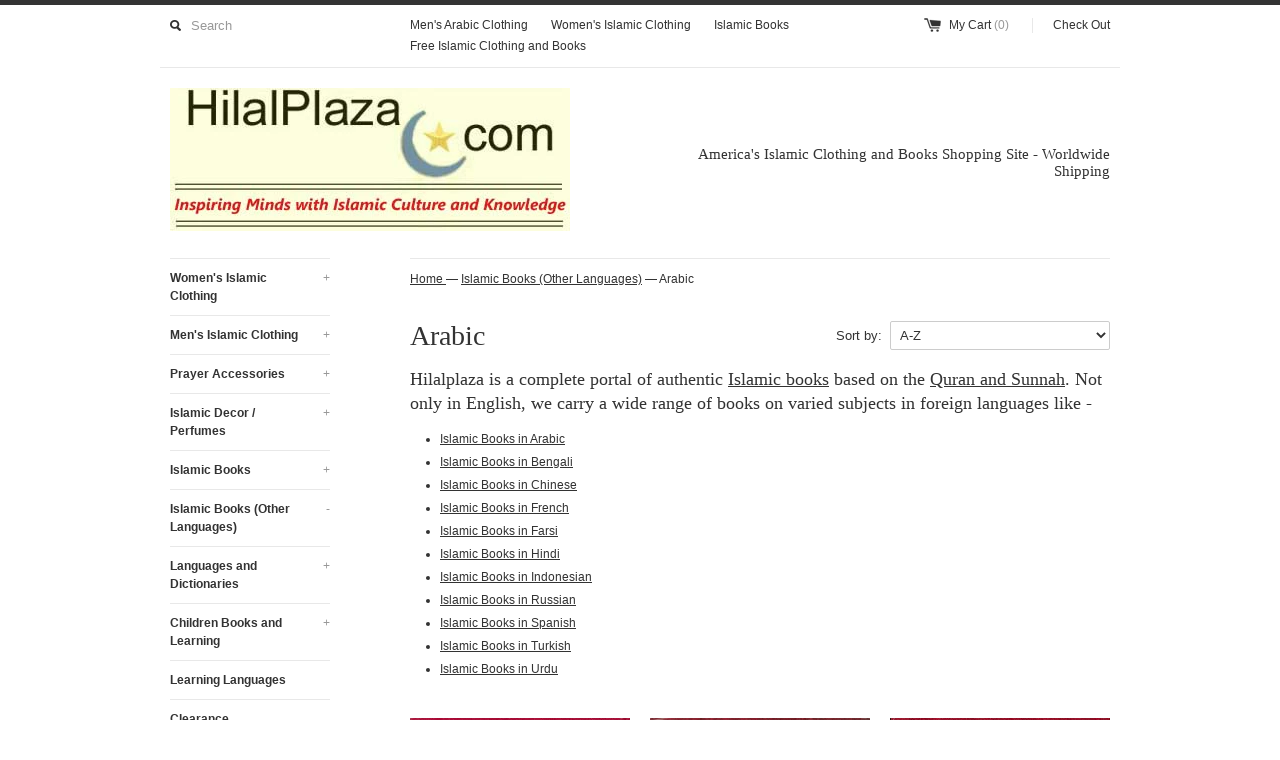

--- FILE ---
content_type: text/html; charset=utf-8
request_url: https://www.hilalplaza.com/collections/islamic-books-other-languages/arabic
body_size: 24504
content:
<!DOCTYPE html>
<!--[if lt IE 7 ]><html class="ie ie6" lang="en"> <![endif]-->
<!--[if IE 7 ]><html class="ie ie7" lang="en"> <![endif]-->
<!--[if IE 8 ]><html class="ie ie8" lang="en"> <![endif]-->
<!--[if (gte IE 9)|!(IE)]><!--><html lang="en"> <!--<![endif]-->
<head>

  














	
	
	
	
	
	
	























	
	<!-- using default -->































 

  

		
		

		
		
		

		
		

		
		

		
















<!-- SEO Manager 4.2.4 -->
<title>Buy Islamic Books in Arabic, Spanish, French, English - Arabic</title>
<meta name='description' content='Buy Islamic Books, Quran and Hadith in Arabic, Spanish, French, English, Indonesian, Russian, Chinese, Hindi, Urdu, and other Foreign Languages' />





	
		<meta name="robots" content="index">
	

	
		<meta name="robots" content="follow">
	




























<script type="application/ld+json">
{
	"@context": "http://schema.org",
	"@type": "Organization",
	"url": "https://www.hilalplaza.com"
    

    
}
</script>


<script type="application/ld+json">
{
  "@context": "http://schema.org",
  "@type": "WebSite",
  "url": "https://www.hilalplaza.com",
  "potentialAction": {
      "@type": "SearchAction",
      "target": "https://www.hilalplaza.com/search?q={query}",
      "query-input": "required name=query"
  }
}
</script>








<!-- end: SEO Manager 4.2.4 -->

  <link rel="canonical" href="https://www.hilalplaza.com/collections/islamic-books-other-languages/arabic" />
  <meta charset="utf-8">
  <meta name="viewport" content="width=device-width, initial-scale=1, maximum-scale=1">
  

  <meta property="og:type" content="website">
  <meta property="og:title" content="Buy Islamic Books in Arabic, Spanish, French, English">
  <meta property="og:url" content="https://www.hilalplaza.com/collections/islamic-books-other-languages/arabic">
  


  <meta property="og:description" content="Buy Islamic Books, Quran and Hadith in Arabic, Spanish, French, English, Indonesian, Russian, Chinese, Hindi, Urdu, and other Foreign Languages">

  <meta property="og:site_name" content="HilalPlaza.com">
  

<meta name="twitter:card" content="summary" />

  <meta name="twitter:site" content="@hilalplaza">


  
  
  
  
  
  
  
  
  
  <link href="//www.hilalplaza.com/cdn/shop/t/16/assets/theme.scss.css?v=51831835851061538701685325088" rel="stylesheet" type="text/css" media="all" />
  <script src="//www.hilalplaza.com/cdn/shop/t/16/assets/modernizr.min.js?v=26620055551102246001461163000" type="text/javascript"></script>
  <script src="//ajax.googleapis.com/ajax/libs/jquery/1.9.0/jquery.min.js" type="text/javascript"></script>
  <script src="//www.hilalplaza.com/cdn/shop/t/16/assets/jquery.fancybox.js?v=52186688543886745331461162999" type="text/javascript"></script>
  
  <!--[if lt IE 9]>
    <script src="//cdnjs.cloudflare.com/ajax/libs/html5shiv/3.7.2/html5shiv.min.js"></script>
  <![endif]-->
  
  <!--[if lt IE 8]>
    <script src="//www.hilalplaza.com/cdn/s/shopify/json2.js" type="text/javascript"></script>
  <![endif]-->
  <script src="//www.hilalplaza.com/cdn/shopifycloud/storefront/assets/themes_support/option_selection-b017cd28.js" type="text/javascript"></script>
  <script> Shopify.money_format = "${{amount}}";</script>
  <script src="//www.hilalplaza.com/cdn/shop/t/16/assets/jquery.theme.js?v=108439143730239810971461180608" type="text/javascript"></script>
  <script>window.performance && window.performance.mark && window.performance.mark('shopify.content_for_header.start');</script><meta id="shopify-digital-wallet" name="shopify-digital-wallet" content="/12219418/digital_wallets/dialog">
<meta name="shopify-checkout-api-token" content="b8a32eaa572f54a2b9dfa696f7a24b64">
<meta id="in-context-paypal-metadata" data-shop-id="12219418" data-venmo-supported="true" data-environment="production" data-locale="en_US" data-paypal-v4="true" data-currency="USD">
<link rel="alternate" type="application/atom+xml" title="Feed" href="/collections/islamic-books-other-languages/arabic.atom" />
<link rel="alternate" hreflang="x-default" href="https://www.hilalplaza.com/collections/islamic-books-other-languages/arabic">
<link rel="alternate" hreflang="en" href="https://www.hilalplaza.com/collections/islamic-books-other-languages/arabic">
<link rel="alternate" hreflang="es" href="https://www.hilalplaza.com/es/collections/islamic-books-other-languages/arabic">
<link rel="alternate" type="application/json+oembed" href="https://www.hilalplaza.com/collections/islamic-books-other-languages/arabic.oembed">
<script async="async" src="/checkouts/internal/preloads.js?locale=en-US"></script>
<link rel="preconnect" href="https://shop.app" crossorigin="anonymous">
<script async="async" src="https://shop.app/checkouts/internal/preloads.js?locale=en-US&shop_id=12219418" crossorigin="anonymous"></script>
<script id="apple-pay-shop-capabilities" type="application/json">{"shopId":12219418,"countryCode":"US","currencyCode":"USD","merchantCapabilities":["supports3DS"],"merchantId":"gid:\/\/shopify\/Shop\/12219418","merchantName":"HilalPlaza.com","requiredBillingContactFields":["postalAddress","email","phone"],"requiredShippingContactFields":["postalAddress","email","phone"],"shippingType":"shipping","supportedNetworks":["visa","masterCard","amex","discover","elo","jcb"],"total":{"type":"pending","label":"HilalPlaza.com","amount":"1.00"},"shopifyPaymentsEnabled":true,"supportsSubscriptions":true}</script>
<script id="shopify-features" type="application/json">{"accessToken":"b8a32eaa572f54a2b9dfa696f7a24b64","betas":["rich-media-storefront-analytics"],"domain":"www.hilalplaza.com","predictiveSearch":true,"shopId":12219418,"locale":"en"}</script>
<script>var Shopify = Shopify || {};
Shopify.shop = "hlpz.myshopify.com";
Shopify.locale = "en";
Shopify.currency = {"active":"USD","rate":"1.0"};
Shopify.country = "US";
Shopify.theme = {"name":"Simple","id":101980099,"schema_name":null,"schema_version":null,"theme_store_id":578,"role":"main"};
Shopify.theme.handle = "null";
Shopify.theme.style = {"id":null,"handle":null};
Shopify.cdnHost = "www.hilalplaza.com/cdn";
Shopify.routes = Shopify.routes || {};
Shopify.routes.root = "/";</script>
<script type="module">!function(o){(o.Shopify=o.Shopify||{}).modules=!0}(window);</script>
<script>!function(o){function n(){var o=[];function n(){o.push(Array.prototype.slice.apply(arguments))}return n.q=o,n}var t=o.Shopify=o.Shopify||{};t.loadFeatures=n(),t.autoloadFeatures=n()}(window);</script>
<script>
  window.ShopifyPay = window.ShopifyPay || {};
  window.ShopifyPay.apiHost = "shop.app\/pay";
  window.ShopifyPay.redirectState = null;
</script>
<script id="shop-js-analytics" type="application/json">{"pageType":"collection"}</script>
<script defer="defer" async type="module" src="//www.hilalplaza.com/cdn/shopifycloud/shop-js/modules/v2/client.init-shop-cart-sync_C5BV16lS.en.esm.js"></script>
<script defer="defer" async type="module" src="//www.hilalplaza.com/cdn/shopifycloud/shop-js/modules/v2/chunk.common_CygWptCX.esm.js"></script>
<script type="module">
  await import("//www.hilalplaza.com/cdn/shopifycloud/shop-js/modules/v2/client.init-shop-cart-sync_C5BV16lS.en.esm.js");
await import("//www.hilalplaza.com/cdn/shopifycloud/shop-js/modules/v2/chunk.common_CygWptCX.esm.js");

  window.Shopify.SignInWithShop?.initShopCartSync?.({"fedCMEnabled":true,"windoidEnabled":true});

</script>
<script>
  window.Shopify = window.Shopify || {};
  if (!window.Shopify.featureAssets) window.Shopify.featureAssets = {};
  window.Shopify.featureAssets['shop-js'] = {"shop-cart-sync":["modules/v2/client.shop-cart-sync_ZFArdW7E.en.esm.js","modules/v2/chunk.common_CygWptCX.esm.js"],"init-fed-cm":["modules/v2/client.init-fed-cm_CmiC4vf6.en.esm.js","modules/v2/chunk.common_CygWptCX.esm.js"],"shop-button":["modules/v2/client.shop-button_tlx5R9nI.en.esm.js","modules/v2/chunk.common_CygWptCX.esm.js"],"shop-cash-offers":["modules/v2/client.shop-cash-offers_DOA2yAJr.en.esm.js","modules/v2/chunk.common_CygWptCX.esm.js","modules/v2/chunk.modal_D71HUcav.esm.js"],"init-windoid":["modules/v2/client.init-windoid_sURxWdc1.en.esm.js","modules/v2/chunk.common_CygWptCX.esm.js"],"shop-toast-manager":["modules/v2/client.shop-toast-manager_ClPi3nE9.en.esm.js","modules/v2/chunk.common_CygWptCX.esm.js"],"init-shop-email-lookup-coordinator":["modules/v2/client.init-shop-email-lookup-coordinator_B8hsDcYM.en.esm.js","modules/v2/chunk.common_CygWptCX.esm.js"],"init-shop-cart-sync":["modules/v2/client.init-shop-cart-sync_C5BV16lS.en.esm.js","modules/v2/chunk.common_CygWptCX.esm.js"],"avatar":["modules/v2/client.avatar_BTnouDA3.en.esm.js"],"pay-button":["modules/v2/client.pay-button_FdsNuTd3.en.esm.js","modules/v2/chunk.common_CygWptCX.esm.js"],"init-customer-accounts":["modules/v2/client.init-customer-accounts_DxDtT_ad.en.esm.js","modules/v2/client.shop-login-button_C5VAVYt1.en.esm.js","modules/v2/chunk.common_CygWptCX.esm.js","modules/v2/chunk.modal_D71HUcav.esm.js"],"init-shop-for-new-customer-accounts":["modules/v2/client.init-shop-for-new-customer-accounts_ChsxoAhi.en.esm.js","modules/v2/client.shop-login-button_C5VAVYt1.en.esm.js","modules/v2/chunk.common_CygWptCX.esm.js","modules/v2/chunk.modal_D71HUcav.esm.js"],"shop-login-button":["modules/v2/client.shop-login-button_C5VAVYt1.en.esm.js","modules/v2/chunk.common_CygWptCX.esm.js","modules/v2/chunk.modal_D71HUcav.esm.js"],"init-customer-accounts-sign-up":["modules/v2/client.init-customer-accounts-sign-up_CPSyQ0Tj.en.esm.js","modules/v2/client.shop-login-button_C5VAVYt1.en.esm.js","modules/v2/chunk.common_CygWptCX.esm.js","modules/v2/chunk.modal_D71HUcav.esm.js"],"shop-follow-button":["modules/v2/client.shop-follow-button_Cva4Ekp9.en.esm.js","modules/v2/chunk.common_CygWptCX.esm.js","modules/v2/chunk.modal_D71HUcav.esm.js"],"checkout-modal":["modules/v2/client.checkout-modal_BPM8l0SH.en.esm.js","modules/v2/chunk.common_CygWptCX.esm.js","modules/v2/chunk.modal_D71HUcav.esm.js"],"lead-capture":["modules/v2/client.lead-capture_Bi8yE_yS.en.esm.js","modules/v2/chunk.common_CygWptCX.esm.js","modules/v2/chunk.modal_D71HUcav.esm.js"],"shop-login":["modules/v2/client.shop-login_D6lNrXab.en.esm.js","modules/v2/chunk.common_CygWptCX.esm.js","modules/v2/chunk.modal_D71HUcav.esm.js"],"payment-terms":["modules/v2/client.payment-terms_CZxnsJam.en.esm.js","modules/v2/chunk.common_CygWptCX.esm.js","modules/v2/chunk.modal_D71HUcav.esm.js"]};
</script>
<script>(function() {
  var isLoaded = false;
  function asyncLoad() {
    if (isLoaded) return;
    isLoaded = true;
    var urls = ["\/\/shopify.sumome.com\/apps\/shopify\/sumome-plugin\/js\/sumome.js?siteID=a062b10098f11200bed37c00bd71e200bd11d500c2894e00dbb5830069362100\u0026shop=hlpz.myshopify.com","https:\/\/assets.cartactivity.com\/assets\/recent_activities.js?shop=hlpz.myshopify.com","https:\/\/cks3.amplifiedcdn.com\/ckjs.production.min.js?unique_id=hlpz.myshopify.com\u0026shop=hlpz.myshopify.com","https:\/\/widgets.automizely.com\/reviews\/v1\/sdk.js?connection_id=9b5665579e254b968f477165451b12ee\u0026mapped_org_id=83dee29629163dd703db8c5fecdae1ee_v1\u0026oid=fad586aece6d44fb9e3d1c78bd63bf64\u0026shop=hlpz.myshopify.com","https:\/\/ccjs.amplifiedcdn.com\/ccjs.umd.js?unique_id=hlpz.myshopify.com\u0026shop=hlpz.myshopify.com","https:\/\/cdn.hextom.com\/js\/eventpromotionbar.js?shop=hlpz.myshopify.com","https:\/\/cdn.hextom.com\/js\/freeshippingbar.js?shop=hlpz.myshopify.com"];
    for (var i = 0; i < urls.length; i++) {
      var s = document.createElement('script');
      s.type = 'text/javascript';
      s.async = true;
      s.src = urls[i];
      var x = document.getElementsByTagName('script')[0];
      x.parentNode.insertBefore(s, x);
    }
  };
  if(window.attachEvent) {
    window.attachEvent('onload', asyncLoad);
  } else {
    window.addEventListener('load', asyncLoad, false);
  }
})();</script>
<script id="__st">var __st={"a":12219418,"offset":-28800,"reqid":"0cd4a0ee-f789-4384-ba9d-c81c8e1ae00e-1768759863","pageurl":"www.hilalplaza.com\/collections\/islamic-books-other-languages\/arabic","u":"c06f0755557d","p":"collection","rtyp":"collection","rid":231300867};</script>
<script>window.ShopifyPaypalV4VisibilityTracking = true;</script>
<script id="captcha-bootstrap">!function(){'use strict';const t='contact',e='account',n='new_comment',o=[[t,t],['blogs',n],['comments',n],[t,'customer']],c=[[e,'customer_login'],[e,'guest_login'],[e,'recover_customer_password'],[e,'create_customer']],r=t=>t.map((([t,e])=>`form[action*='/${t}']:not([data-nocaptcha='true']) input[name='form_type'][value='${e}']`)).join(','),a=t=>()=>t?[...document.querySelectorAll(t)].map((t=>t.form)):[];function s(){const t=[...o],e=r(t);return a(e)}const i='password',u='form_key',d=['recaptcha-v3-token','g-recaptcha-response','h-captcha-response',i],f=()=>{try{return window.sessionStorage}catch{return}},m='__shopify_v',_=t=>t.elements[u];function p(t,e,n=!1){try{const o=window.sessionStorage,c=JSON.parse(o.getItem(e)),{data:r}=function(t){const{data:e,action:n}=t;return t[m]||n?{data:e,action:n}:{data:t,action:n}}(c);for(const[e,n]of Object.entries(r))t.elements[e]&&(t.elements[e].value=n);n&&o.removeItem(e)}catch(o){console.error('form repopulation failed',{error:o})}}const l='form_type',E='cptcha';function T(t){t.dataset[E]=!0}const w=window,h=w.document,L='Shopify',v='ce_forms',y='captcha';let A=!1;((t,e)=>{const n=(g='f06e6c50-85a8-45c8-87d0-21a2b65856fe',I='https://cdn.shopify.com/shopifycloud/storefront-forms-hcaptcha/ce_storefront_forms_captcha_hcaptcha.v1.5.2.iife.js',D={infoText:'Protected by hCaptcha',privacyText:'Privacy',termsText:'Terms'},(t,e,n)=>{const o=w[L][v],c=o.bindForm;if(c)return c(t,g,e,D).then(n);var r;o.q.push([[t,g,e,D],n]),r=I,A||(h.body.append(Object.assign(h.createElement('script'),{id:'captcha-provider',async:!0,src:r})),A=!0)});var g,I,D;w[L]=w[L]||{},w[L][v]=w[L][v]||{},w[L][v].q=[],w[L][y]=w[L][y]||{},w[L][y].protect=function(t,e){n(t,void 0,e),T(t)},Object.freeze(w[L][y]),function(t,e,n,w,h,L){const[v,y,A,g]=function(t,e,n){const i=e?o:[],u=t?c:[],d=[...i,...u],f=r(d),m=r(i),_=r(d.filter((([t,e])=>n.includes(e))));return[a(f),a(m),a(_),s()]}(w,h,L),I=t=>{const e=t.target;return e instanceof HTMLFormElement?e:e&&e.form},D=t=>v().includes(t);t.addEventListener('submit',(t=>{const e=I(t);if(!e)return;const n=D(e)&&!e.dataset.hcaptchaBound&&!e.dataset.recaptchaBound,o=_(e),c=g().includes(e)&&(!o||!o.value);(n||c)&&t.preventDefault(),c&&!n&&(function(t){try{if(!f())return;!function(t){const e=f();if(!e)return;const n=_(t);if(!n)return;const o=n.value;o&&e.removeItem(o)}(t);const e=Array.from(Array(32),(()=>Math.random().toString(36)[2])).join('');!function(t,e){_(t)||t.append(Object.assign(document.createElement('input'),{type:'hidden',name:u})),t.elements[u].value=e}(t,e),function(t,e){const n=f();if(!n)return;const o=[...t.querySelectorAll(`input[type='${i}']`)].map((({name:t})=>t)),c=[...d,...o],r={};for(const[a,s]of new FormData(t).entries())c.includes(a)||(r[a]=s);n.setItem(e,JSON.stringify({[m]:1,action:t.action,data:r}))}(t,e)}catch(e){console.error('failed to persist form',e)}}(e),e.submit())}));const S=(t,e)=>{t&&!t.dataset[E]&&(n(t,e.some((e=>e===t))),T(t))};for(const o of['focusin','change'])t.addEventListener(o,(t=>{const e=I(t);D(e)&&S(e,y())}));const B=e.get('form_key'),M=e.get(l),P=B&&M;t.addEventListener('DOMContentLoaded',(()=>{const t=y();if(P)for(const e of t)e.elements[l].value===M&&p(e,B);[...new Set([...A(),...v().filter((t=>'true'===t.dataset.shopifyCaptcha))])].forEach((e=>S(e,t)))}))}(h,new URLSearchParams(w.location.search),n,t,e,['guest_login'])})(!0,!0)}();</script>
<script integrity="sha256-4kQ18oKyAcykRKYeNunJcIwy7WH5gtpwJnB7kiuLZ1E=" data-source-attribution="shopify.loadfeatures" defer="defer" src="//www.hilalplaza.com/cdn/shopifycloud/storefront/assets/storefront/load_feature-a0a9edcb.js" crossorigin="anonymous"></script>
<script crossorigin="anonymous" defer="defer" src="//www.hilalplaza.com/cdn/shopifycloud/storefront/assets/shopify_pay/storefront-65b4c6d7.js?v=20250812"></script>
<script data-source-attribution="shopify.dynamic_checkout.dynamic.init">var Shopify=Shopify||{};Shopify.PaymentButton=Shopify.PaymentButton||{isStorefrontPortableWallets:!0,init:function(){window.Shopify.PaymentButton.init=function(){};var t=document.createElement("script");t.src="https://www.hilalplaza.com/cdn/shopifycloud/portable-wallets/latest/portable-wallets.en.js",t.type="module",document.head.appendChild(t)}};
</script>
<script data-source-attribution="shopify.dynamic_checkout.buyer_consent">
  function portableWalletsHideBuyerConsent(e){var t=document.getElementById("shopify-buyer-consent"),n=document.getElementById("shopify-subscription-policy-button");t&&n&&(t.classList.add("hidden"),t.setAttribute("aria-hidden","true"),n.removeEventListener("click",e))}function portableWalletsShowBuyerConsent(e){var t=document.getElementById("shopify-buyer-consent"),n=document.getElementById("shopify-subscription-policy-button");t&&n&&(t.classList.remove("hidden"),t.removeAttribute("aria-hidden"),n.addEventListener("click",e))}window.Shopify?.PaymentButton&&(window.Shopify.PaymentButton.hideBuyerConsent=portableWalletsHideBuyerConsent,window.Shopify.PaymentButton.showBuyerConsent=portableWalletsShowBuyerConsent);
</script>
<script data-source-attribution="shopify.dynamic_checkout.cart.bootstrap">document.addEventListener("DOMContentLoaded",(function(){function t(){return document.querySelector("shopify-accelerated-checkout-cart, shopify-accelerated-checkout")}if(t())Shopify.PaymentButton.init();else{new MutationObserver((function(e,n){t()&&(Shopify.PaymentButton.init(),n.disconnect())})).observe(document.body,{childList:!0,subtree:!0})}}));
</script>
<link id="shopify-accelerated-checkout-styles" rel="stylesheet" media="screen" href="https://www.hilalplaza.com/cdn/shopifycloud/portable-wallets/latest/accelerated-checkout-backwards-compat.css" crossorigin="anonymous">
<style id="shopify-accelerated-checkout-cart">
        #shopify-buyer-consent {
  margin-top: 1em;
  display: inline-block;
  width: 100%;
}

#shopify-buyer-consent.hidden {
  display: none;
}

#shopify-subscription-policy-button {
  background: none;
  border: none;
  padding: 0;
  text-decoration: underline;
  font-size: inherit;
  cursor: pointer;
}

#shopify-subscription-policy-button::before {
  box-shadow: none;
}

      </style>

<script>window.performance && window.performance.mark && window.performance.mark('shopify.content_for_header.end');</script>


<div class="AW-Form-1959873452"></div>
<script type="text/javascript">(function(d, s, id) {
    var js, fjs = d.getElementsByTagName(s)[0];
    if (d.getElementById(id)) return;
    js = d.createElement(s); js.id = id;
    js.src = "//forms.aweber.com/form/52/1959873452.js";
    fjs.parentNode.insertBefore(js, fjs);
    }(document, "script", "aweber-wjs-6ecf67o0x"));
</script>
  <meta name="facebook-domain-verification" content="l5u6wlce20q36hp0xh77zj0j4xmrlh" />
  






















<meta name="google-site-verification" content="6GvX4IRo-4nD7tz709YtHIHc6l2coghHGTU-PKpthtQ" />

<!-- BeginConsistentCartAddon -->  <script>    Shopify.customer_logged_in = false ;  Shopify.customer_email = "" ;  Shopify.log_uuids = true;    </script>  <!-- EndConsistentCartAddon -->
<!-- BEGIN app block: shopify://apps/transcy/blocks/switcher_embed_block/bce4f1c0-c18c-43b0-b0b2-a1aefaa44573 --><!-- BEGIN app snippet: fa_translate_core --><script>
    (function () {
        console.log("transcy ignore convert TC value",typeof transcy_ignoreConvertPrice != "undefined");
        
        function addMoneyTag(mutations, observer) {
            let currencyCookie = getCookieCore("transcy_currency");
            
            let shopifyCurrencyRegex = buildXPathQuery(
                window.ShopifyTC.shopifyCurrency.price_currency
            );
            let currencyRegex = buildCurrencyRegex(window.ShopifyTC.shopifyCurrency.price_currency)
            let tempTranscy = document.evaluate(shopifyCurrencyRegex, document, null, XPathResult.ORDERED_NODE_SNAPSHOT_TYPE, null);
            for (let iTranscy = 0; iTranscy < tempTranscy.snapshotLength; iTranscy++) {
                let elTranscy = tempTranscy.snapshotItem(iTranscy);
                if (elTranscy.innerHTML &&
                !elTranscy.classList.contains('transcy-money') && (typeof transcy_ignoreConvertPrice == "undefined" ||
                !transcy_ignoreConvertPrice?.some(className => elTranscy.classList?.contains(className))) && elTranscy?.childNodes?.length == 1) {
                    if (!window.ShopifyTC?.shopifyCurrency?.price_currency || currencyCookie == window.ShopifyTC?.currency?.active || !currencyCookie) {
                        addClassIfNotExists(elTranscy, 'notranslate');
                        continue;
                    }

                    elTranscy.classList.add('transcy-money');
                    let innerHTML = replaceMatches(elTranscy?.textContent, currencyRegex);
                    elTranscy.innerHTML = innerHTML;
                    if (!innerHTML.includes("tc-money")) {
                        addClassIfNotExists(elTranscy, 'notranslate');
                    }
                } 
                if (elTranscy.classList.contains('transcy-money') && !elTranscy?.innerHTML?.includes("tc-money")) {
                    addClassIfNotExists(elTranscy, 'notranslate');
                }
            }
        }
    
        function logChangesTranscy(mutations, observer) {
            const xpathQuery = `
                //*[text()[contains(.,"•tc")]] |
                //*[text()[contains(.,"tc")]] |
                //*[text()[contains(.,"transcy")]] |
                //textarea[@placeholder[contains(.,"transcy")]] |
                //textarea[@placeholder[contains(.,"tc")]] |
                //select[@placeholder[contains(.,"transcy")]] |
                //select[@placeholder[contains(.,"tc")]] |
                //input[@placeholder[contains(.,"tc")]] |
                //input[@value[contains(.,"tc")]] |
                //input[@value[contains(.,"transcy")]] |
                //*[text()[contains(.,"TC")]] |
                //textarea[@placeholder[contains(.,"TC")]] |
                //select[@placeholder[contains(.,"TC")]] |
                //input[@placeholder[contains(.,"TC")]] |
                //input[@value[contains(.,"TC")]]
            `;
            let tempTranscy = document.evaluate(xpathQuery, document, null, XPathResult.ORDERED_NODE_SNAPSHOT_TYPE, null);
            for (let iTranscy = 0; iTranscy < tempTranscy.snapshotLength; iTranscy++) {
                let elTranscy = tempTranscy.snapshotItem(iTranscy);
                let innerHtmlTranscy = elTranscy?.innerHTML ? elTranscy.innerHTML : "";
                if (innerHtmlTranscy && !["SCRIPT", "LINK", "STYLE"].includes(elTranscy.nodeName)) {
                    const textToReplace = [
                        '&lt;•tc&gt;', '&lt;/•tc&gt;', '&lt;tc&gt;', '&lt;/tc&gt;',
                        '&lt;transcy&gt;', '&lt;/transcy&gt;', '&amp;lt;tc&amp;gt;',
                        '&amp;lt;/tc&amp;gt;', '&lt;TRANSCY&gt;', '&lt;/TRANSCY&gt;',
                        '&lt;TC&gt;', '&lt;/TC&gt;'
                    ];
                    let containsTag = textToReplace.some(tag => innerHtmlTranscy.includes(tag));
                    if (containsTag) {
                        textToReplace.forEach(tag => {
                            innerHtmlTranscy = innerHtmlTranscy.replaceAll(tag, '');
                        });
                        elTranscy.innerHTML = innerHtmlTranscy;
                        elTranscy.setAttribute('translate', 'no');
                    }
    
                    const tagsToReplace = ['<•tc>', '</•tc>', '<tc>', '</tc>', '<transcy>', '</transcy>', '<TC>', '</TC>', '<TRANSCY>', '</TRANSCY>'];
                    if (tagsToReplace.some(tag => innerHtmlTranscy.includes(tag))) {
                        innerHtmlTranscy = innerHtmlTranscy.replace(/<(|\/)transcy>|<(|\/)tc>|<(|\/)•tc>/gi, "");
                        elTranscy.innerHTML = innerHtmlTranscy;
                        elTranscy.setAttribute('translate', 'no');
                    }
                }
                if (["INPUT"].includes(elTranscy.nodeName)) {
                    let valueInputTranscy = elTranscy.value.replaceAll("&lt;tc&gt;", "").replaceAll("&lt;/tc&gt;", "").replace(/<(|\/)transcy>|<(|\/)tc>/gi, "");
                    elTranscy.value = valueInputTranscy
                }
    
                if (["INPUT", "SELECT", "TEXTAREA"].includes(elTranscy.nodeName)) {
                    elTranscy.placeholder = elTranscy.placeholder.replaceAll("&lt;tc&gt;", "").replaceAll("&lt;/tc&gt;", "").replace(/<(|\/)transcy>|<(|\/)tc>/gi, "");
                }
            }
            addMoneyTag(mutations, observer)
        }
        const observerOptionsTranscy = {
            subtree: true,
            childList: true
        };
        const observerTranscy = new MutationObserver(logChangesTranscy);
        observerTranscy.observe(document.documentElement, observerOptionsTranscy);
    })();

    const addClassIfNotExists = (element, className) => {
        if (!element.classList.contains(className)) {
            element.classList.add(className);
        }
    };
    
    const replaceMatches = (content, currencyRegex) => {
        let arrCurrencies = content.match(currencyRegex);
    
        if (arrCurrencies?.length && content === arrCurrencies[0]) {
            return content;
        }
        return (
            arrCurrencies?.reduce((string, oldVal, index) => {
                const hasSpaceBefore = string.match(new RegExp(`\\s${oldVal}`));
                const hasSpaceAfter = string.match(new RegExp(`${oldVal}\\s`));
                let eleCurrencyConvert = `<tc-money translate="no">${arrCurrencies[index]}</tc-money>`;
                if (hasSpaceBefore) eleCurrencyConvert = ` ${eleCurrencyConvert}`;
                if (hasSpaceAfter) eleCurrencyConvert = `${eleCurrencyConvert} `;
                if (string.includes("tc-money")) {
                    return string;
                }
                return string?.replaceAll(oldVal, eleCurrencyConvert);
            }, content) || content
        );
        return result;
    };
    
    const unwrapCurrencySpan = (text) => {
        return text.replace(/<span[^>]*>(.*?)<\/span>/gi, "$1");
    };

    const getSymbolsAndCodes = (text)=>{
        let numberPattern = "\\d+(?:[.,]\\d+)*(?:[.,]\\d+)?(?:\\s?\\d+)?"; // Chỉ tối đa 1 khoảng trắng
        let textWithoutCurrencySpan = unwrapCurrencySpan(text);
        let symbolsAndCodes = textWithoutCurrencySpan
            .trim()
            .replace(new RegExp(numberPattern, "g"), "")
            .split(/\s+/) // Loại bỏ khoảng trắng dư thừa
            .filter((el) => el);

        if (!Array.isArray(symbolsAndCodes) || symbolsAndCodes.length === 0) {
            throw new Error("symbolsAndCodes must be a non-empty array.");
        }

        return symbolsAndCodes;
    }
    
    const buildCurrencyRegex = (text) => {
       let symbolsAndCodes = getSymbolsAndCodes(text)
       let patterns = createCurrencyRegex(symbolsAndCodes)

       return new RegExp(`(${patterns.join("|")})`, "g");
    };

    const createCurrencyRegex = (symbolsAndCodes)=>{
        const escape = (str) => str.replace(/[-/\\^$*+?.()|[\]{}]/g, "\\$&");
        const [s1, s2] = [escape(symbolsAndCodes[0]), escape(symbolsAndCodes[1] || "")];
        const space = "\\s?";
        const numberPattern = "\\d+(?:[.,]\\d+)*(?:[.,]\\d+)?(?:\\s?\\d+)?"; 
        const patterns = [];
        if (s1 && s2) {
            patterns.push(
                `${s1}${space}${numberPattern}${space}${s2}`,
                `${s2}${space}${numberPattern}${space}${s1}`,
                `${s2}${space}${s1}${space}${numberPattern}`,
                `${s1}${space}${s2}${space}${numberPattern}`
            );
        }
        if (s1) {
            patterns.push(`${s1}${space}${numberPattern}`);
            patterns.push(`${numberPattern}${space}${s1}`);
        }

        if (s2) {
            patterns.push(`${s2}${space}${numberPattern}`);
            patterns.push(`${numberPattern}${space}${s2}`);
        }
        return patterns;
    }
    
    const getCookieCore = function (name) {
        var nameEQ = name + "=";
        var ca = document.cookie.split(';');
        for (var i = 0; i < ca.length; i++) {
            var c = ca[i];
            while (c.charAt(0) == ' ') c = c.substring(1, c.length);
            if (c.indexOf(nameEQ) == 0) return c.substring(nameEQ.length, c.length);
        }
        return null;
    };
    
    const buildXPathQuery = (text) => {
        let numberPattern = "\\d+(?:[.,]\\d+)*"; // Bỏ `matches()`
        let symbolAndCodes = text.replace(/<span[^>]*>(.*?)<\/span>/gi, "$1")
            .trim()
            .replace(new RegExp(numberPattern, "g"), "")
            .split(" ")
            ?.filter((el) => el);
    
        if (!symbolAndCodes || !Array.isArray(symbolAndCodes) || symbolAndCodes.length === 0) {
            throw new Error("symbolAndCodes must be a non-empty array.");
        }
    
        // Escape ký tự đặc biệt trong XPath
        const escapeXPath = (str) => str.replace(/(["'])/g, "\\$1");
    
        // Danh sách thẻ HTML cần tìm
        const allowedTags = ["div", "span", "p", "strong", "b", "h1", "h2", "h3", "h4", "h5", "h6", "td", "li", "font", "dd", 'a', 'font', 's'];
    
        // Tạo điều kiện contains() cho từng symbol hoặc code
        const conditions = symbolAndCodes
            .map((symbol) =>
                `(contains(text(), "${escapeXPath(symbol)}") and (contains(text(), "0") or contains(text(), "1") or contains(text(), "2") or contains(text(), "3") or contains(text(), "4") or contains(text(), "5") or contains(text(), "6") or contains(text(), "7") or contains(text(), "8") or contains(text(), "9")) )`
            )
            .join(" or ");
    
        // Tạo XPath Query (Chỉ tìm trong các thẻ HTML, không tìm trong input)
        const xpathQuery = allowedTags
            .map((tag) => `//${tag}[${conditions}]`)
            .join(" | ");
    
        return xpathQuery;
    };
    
    window.ShopifyTC = {};
    ShopifyTC.shop = "www.hilalplaza.com";
    ShopifyTC.locale = "en";
    ShopifyTC.currency = {"active":"USD", "rate":""};
    ShopifyTC.country = "US";
    ShopifyTC.designMode = false;
    ShopifyTC.theme = {};
    ShopifyTC.cdnHost = "";
    ShopifyTC.routes = {};
    ShopifyTC.routes.root = "/";
    ShopifyTC.store_id = 12219418;
    ShopifyTC.page_type = "collection";
    ShopifyTC.resource_id = "";
    ShopifyTC.resource_description = "";
    ShopifyTC.market_id = 1549500458;
    switch (ShopifyTC.page_type) {
        case "product":
            ShopifyTC.resource_id = null;
            ShopifyTC.resource_description = null
            break;
        case "article":
            ShopifyTC.resource_id = null;
            ShopifyTC.resource_description = null
            break;
        case "blog":
            ShopifyTC.resource_id = null;
            break;
        case "collection":
            ShopifyTC.resource_id = 231300867;
            ShopifyTC.resource_description = "\u003ch2\u003eHilalplaza is a complete portal of authentic \u003ca href=\"https:\/\/www.hilalplaza.com\/collections\/islamic-books\/Islamic-Religion\" target=\"_blank\" title=\"Islamic books\"\u003eIslamic books\u003c\/a\u003e based on the \u003ca href=\"https:\/\/www.hilalplaza.com\/collections\/islamic-books\/products\/noble-quran-arabic-eng-with-transliteration-in-roman-script\" target=\"_blank\" title=\"The Noble Quran\"\u003eQuran and Sunnah\u003c\/a\u003e. Not only in English, we carry a wide range of books on varied subjects in foreign languages like -\u003c\/h2\u003e\n\u003cul\u003e\n\u003cli\u003e\u003ca href=\"https:\/\/www.hilalplaza.com\/collections\/islamic-books-other-languages\/Arabic\" target=\"_blank\" title=\"Islamic Books in Arabic\"\u003eIslamic Books in Arabic\u003c\/a\u003e\u003c\/li\u003e\n\u003cli\u003e\u003ca href=\"https:\/\/www.hilalplaza.com\/collections\/islamic-books-other-languages\/Bengali\" target=\"_blank\" title=\"Islamic Books in Bengali\"\u003e\u003cspan style=\"line-height: 1.4;\"\u003e\u003cspan\u003eIslamic Books in \u003c\/span\u003eBengali\u003c\/span\u003e\u003c\/a\u003e\u003c\/li\u003e\n\u003cli\u003e\u003ca href=\"https:\/\/www.hilalplaza.com\/collections\/islamic-books-other-languages\/Chinese\" target=\"_blank\" title=\"Islamic Books in Chinese\"\u003e\u003cspan style=\"line-height: 1.4;\"\u003e\u003cspan\u003eIslamic Books in \u003c\/span\u003eChinese\u003c\/span\u003e\u003c\/a\u003e\u003c\/li\u003e\n\u003cli\u003e\u003ca href=\"https:\/\/www.hilalplaza.com\/collections\/islamic-books-other-languages\/French\" target=\"_blank\" title=\"Islamic Books in French\"\u003e\u003cspan style=\"line-height: 1.4;\"\u003e\u003cspan\u003eIslamic Books in \u003c\/span\u003eFrench\u003c\/span\u003e\u003c\/a\u003e\u003c\/li\u003e\n\u003cli\u003e\u003ca href=\"https:\/\/www.hilalplaza.com\/collections\/islamic-books-other-languages\/Farsi\" target=\"_blank\" title=\"Islamic Books in Farsi\"\u003e\u003cspan style=\"line-height: 1.4;\"\u003e\u003cspan\u003eIslamic Books in \u003c\/span\u003eFarsi\u003c\/span\u003e\u003c\/a\u003e\u003c\/li\u003e\n\u003cli\u003e\u003ca href=\"https:\/\/www.hilalplaza.com\/collections\/islamic-books-other-languages\/Hindi\" target=\"_blank\" title=\"Islamic Books in Hindi\"\u003e\u003cspan style=\"line-height: 1.4;\"\u003e\u003cspan\u003eIslamic Books in \u003c\/span\u003eHindi\u003c\/span\u003e\u003c\/a\u003e\u003c\/li\u003e\n\u003cli\u003e\u003ca href=\"https:\/\/www.hilalplaza.com\/collections\/islamic-books-other-languages\/Indonesian\" target=\"_blank\" title=\"Islamic Books in Indonesian\"\u003e\u003cspan style=\"line-height: 1.4;\"\u003e\u003cspan\u003eIslamic Books in \u003c\/span\u003eIndonesian\u003c\/span\u003e\u003c\/a\u003e\u003c\/li\u003e\n\u003cli\u003e\u003ca href=\"https:\/\/www.hilalplaza.com\/collections\/islamic-books-other-languages\/Russian\" target=\"_blank\" title=\"Islamic Books in Russian\"\u003e\u003cspan style=\"line-height: 1.4;\"\u003e\u003cspan\u003eIslamic Books in \u003c\/span\u003eRussian\u003c\/span\u003e\u003c\/a\u003e\u003c\/li\u003e\n\u003cli\u003e\u003ca href=\"https:\/\/www.hilalplaza.com\/collections\/islamic-books-other-languages\/Spanish\" target=\"_blank\" title=\"Islamic Books in Spanish\"\u003e\u003cspan style=\"line-height: 1.4;\"\u003e\u003cspan\u003eIslamic Books in \u003c\/span\u003eSpanish\u003c\/span\u003e\u003c\/a\u003e\u003c\/li\u003e\n\u003cli\u003e\u003cspan style=\"line-height: 1.4;\"\u003e\u003ca href=\"https:\/\/www.hilalplaza.com\/collections\/islamic-books-other-languages\/Turkish\" target=\"_blank\" title=\"Islamic Books in Turkish\"\u003e\u003cspan\u003eIslamic Books in \u003c\/span\u003eTurkish\u003c\/a\u003e\u003c\/span\u003e\u003c\/li\u003e\n\u003cli\u003e\u003ca href=\"https:\/\/www.hilalplaza.com\/collections\/islamic-books-other-languages\/Urdu\" target=\"_blank\" title=\"Islamic Books in Urdu\"\u003eIslamic Books in Urdu\u003c\/a\u003e\u003c\/li\u003e\n\u003c\/ul\u003e\n\u003cul\u003e\n\u003cul\u003e\n\u003cul\u003e\u003c\/ul\u003e\n\u003c\/ul\u003e\n\u003c\/ul\u003e"
            break;
        case "policy":
            ShopifyTC.resource_id = null;
            ShopifyTC.resource_description = null
            break;
        case "page":
            ShopifyTC.resource_id = null;
            ShopifyTC.resource_description = null
            break;
        default:
            break;
    }

    window.ShopifyTC.shopifyCurrency={
        "price": `0.01`,
        "price_currency": `$0.01 USD`,
        "currency": `USD`
    }


    if(typeof(transcy_appEmbed) == 'undefined'){
        transcy_switcherVersion = "1717582838";
        transcy_productMediaVersion = "";
        transcy_collectionMediaVersion = "";
        transcy_otherMediaVersion = "";
        transcy_productId = "";
        transcy_shopName = "HilalPlaza.com";
        transcy_currenciesPaymentPublish = [];
        transcy_curencyDefault = "USD";transcy_currenciesPaymentPublish.push("AED");transcy_currenciesPaymentPublish.push("AFN");transcy_currenciesPaymentPublish.push("ALL");transcy_currenciesPaymentPublish.push("AMD");transcy_currenciesPaymentPublish.push("ANG");transcy_currenciesPaymentPublish.push("AUD");transcy_currenciesPaymentPublish.push("AWG");transcy_currenciesPaymentPublish.push("AZN");transcy_currenciesPaymentPublish.push("BAM");transcy_currenciesPaymentPublish.push("BBD");transcy_currenciesPaymentPublish.push("BDT");transcy_currenciesPaymentPublish.push("BIF");transcy_currenciesPaymentPublish.push("BND");transcy_currenciesPaymentPublish.push("BOB");transcy_currenciesPaymentPublish.push("BSD");transcy_currenciesPaymentPublish.push("BWP");transcy_currenciesPaymentPublish.push("BZD");transcy_currenciesPaymentPublish.push("CAD");transcy_currenciesPaymentPublish.push("CDF");transcy_currenciesPaymentPublish.push("CHF");transcy_currenciesPaymentPublish.push("CNY");transcy_currenciesPaymentPublish.push("CRC");transcy_currenciesPaymentPublish.push("CVE");transcy_currenciesPaymentPublish.push("CZK");transcy_currenciesPaymentPublish.push("DJF");transcy_currenciesPaymentPublish.push("DKK");transcy_currenciesPaymentPublish.push("DOP");transcy_currenciesPaymentPublish.push("DZD");transcy_currenciesPaymentPublish.push("EGP");transcy_currenciesPaymentPublish.push("ETB");transcy_currenciesPaymentPublish.push("EUR");transcy_currenciesPaymentPublish.push("FJD");transcy_currenciesPaymentPublish.push("FKP");transcy_currenciesPaymentPublish.push("GBP");transcy_currenciesPaymentPublish.push("GMD");transcy_currenciesPaymentPublish.push("GNF");transcy_currenciesPaymentPublish.push("GTQ");transcy_currenciesPaymentPublish.push("GYD");transcy_currenciesPaymentPublish.push("HKD");transcy_currenciesPaymentPublish.push("HNL");transcy_currenciesPaymentPublish.push("HUF");transcy_currenciesPaymentPublish.push("IDR");transcy_currenciesPaymentPublish.push("ILS");transcy_currenciesPaymentPublish.push("INR");transcy_currenciesPaymentPublish.push("ISK");transcy_currenciesPaymentPublish.push("JMD");transcy_currenciesPaymentPublish.push("JPY");transcy_currenciesPaymentPublish.push("KES");transcy_currenciesPaymentPublish.push("KGS");transcy_currenciesPaymentPublish.push("KHR");transcy_currenciesPaymentPublish.push("KMF");transcy_currenciesPaymentPublish.push("KRW");transcy_currenciesPaymentPublish.push("KYD");transcy_currenciesPaymentPublish.push("KZT");transcy_currenciesPaymentPublish.push("LAK");transcy_currenciesPaymentPublish.push("LBP");transcy_currenciesPaymentPublish.push("LKR");transcy_currenciesPaymentPublish.push("MAD");transcy_currenciesPaymentPublish.push("MDL");transcy_currenciesPaymentPublish.push("MKD");transcy_currenciesPaymentPublish.push("MMK");transcy_currenciesPaymentPublish.push("MNT");transcy_currenciesPaymentPublish.push("MOP");transcy_currenciesPaymentPublish.push("MUR");transcy_currenciesPaymentPublish.push("MVR");transcy_currenciesPaymentPublish.push("MWK");transcy_currenciesPaymentPublish.push("MYR");transcy_currenciesPaymentPublish.push("NGN");transcy_currenciesPaymentPublish.push("NIO");transcy_currenciesPaymentPublish.push("NPR");transcy_currenciesPaymentPublish.push("NZD");transcy_currenciesPaymentPublish.push("PEN");transcy_currenciesPaymentPublish.push("PGK");transcy_currenciesPaymentPublish.push("PHP");transcy_currenciesPaymentPublish.push("PKR");transcy_currenciesPaymentPublish.push("PLN");transcy_currenciesPaymentPublish.push("PYG");transcy_currenciesPaymentPublish.push("QAR");transcy_currenciesPaymentPublish.push("RON");transcy_currenciesPaymentPublish.push("RSD");transcy_currenciesPaymentPublish.push("RWF");transcy_currenciesPaymentPublish.push("SAR");transcy_currenciesPaymentPublish.push("SBD");transcy_currenciesPaymentPublish.push("SEK");transcy_currenciesPaymentPublish.push("SGD");transcy_currenciesPaymentPublish.push("SHP");transcy_currenciesPaymentPublish.push("SLL");transcy_currenciesPaymentPublish.push("STD");transcy_currenciesPaymentPublish.push("THB");transcy_currenciesPaymentPublish.push("TJS");transcy_currenciesPaymentPublish.push("TOP");transcy_currenciesPaymentPublish.push("TTD");transcy_currenciesPaymentPublish.push("TWD");transcy_currenciesPaymentPublish.push("TZS");transcy_currenciesPaymentPublish.push("UAH");transcy_currenciesPaymentPublish.push("UGX");transcy_currenciesPaymentPublish.push("USD");transcy_currenciesPaymentPublish.push("UYU");transcy_currenciesPaymentPublish.push("UZS");transcy_currenciesPaymentPublish.push("VND");transcy_currenciesPaymentPublish.push("VUV");transcy_currenciesPaymentPublish.push("WST");transcy_currenciesPaymentPublish.push("XAF");transcy_currenciesPaymentPublish.push("XCD");transcy_currenciesPaymentPublish.push("XOF");transcy_currenciesPaymentPublish.push("XPF");transcy_currenciesPaymentPublish.push("YER");
        transcy_shopifyLocales = [{"shop_locale":{"locale":"en","enabled":true,"primary":true,"published":true}},{"shop_locale":{"locale":"es","enabled":true,"primary":false,"published":true}}];
        transcy_moneyFormat = "${{amount}}";

        function domLoadedTranscy () {
            let cdnScriptTC = typeof(transcy_cdn) != 'undefined' ? (transcy_cdn+'/transcy.js') : "https://cdn.shopify.com/extensions/019bbfa6-be8b-7e64-b8d4-927a6591272a/transcy-294/assets/transcy.js";
            let cdnLinkTC = typeof(transcy_cdn) != 'undefined' ? (transcy_cdn+'/transcy.css') :  "https://cdn.shopify.com/extensions/019bbfa6-be8b-7e64-b8d4-927a6591272a/transcy-294/assets/transcy.css";
            let scriptTC = document.createElement('script');
            scriptTC.type = 'text/javascript';
            scriptTC.defer = true;
            scriptTC.src = cdnScriptTC;
            scriptTC.id = "transcy-script";
            document.head.appendChild(scriptTC);

            let linkTC = document.createElement('link');
            linkTC.rel = 'stylesheet'; 
            linkTC.type = 'text/css';
            linkTC.href = cdnLinkTC;
            linkTC.id = "transcy-style";
            document.head.appendChild(linkTC); 
        }


        if (document.readyState === 'interactive' || document.readyState === 'complete') {
            domLoadedTranscy();
        } else {
            document.addEventListener("DOMContentLoaded", function () {
                domLoadedTranscy();
            });
        }
    }
</script>
<!-- END app snippet -->


<!-- END app block --><meta property="og:image" content="https://cdn.shopify.com/s/files/1/1221/9418/collections/yhst-13585719059552_2226_361155463_1.jpg?v=1461157593" />
<meta property="og:image:secure_url" content="https://cdn.shopify.com/s/files/1/1221/9418/collections/yhst-13585719059552_2226_361155463_1.jpg?v=1461157593" />
<meta property="og:image:width" content="197" />
<meta property="og:image:height" content="290" />
<meta property="og:image:alt" content="Islamic Books (Other Languages)" />
<link href="https://monorail-edge.shopifysvc.com" rel="dns-prefetch">
<script>(function(){if ("sendBeacon" in navigator && "performance" in window) {try {var session_token_from_headers = performance.getEntriesByType('navigation')[0].serverTiming.find(x => x.name == '_s').description;} catch {var session_token_from_headers = undefined;}var session_cookie_matches = document.cookie.match(/_shopify_s=([^;]*)/);var session_token_from_cookie = session_cookie_matches && session_cookie_matches.length === 2 ? session_cookie_matches[1] : "";var session_token = session_token_from_headers || session_token_from_cookie || "";function handle_abandonment_event(e) {var entries = performance.getEntries().filter(function(entry) {return /monorail-edge.shopifysvc.com/.test(entry.name);});if (!window.abandonment_tracked && entries.length === 0) {window.abandonment_tracked = true;var currentMs = Date.now();var navigation_start = performance.timing.navigationStart;var payload = {shop_id: 12219418,url: window.location.href,navigation_start,duration: currentMs - navigation_start,session_token,page_type: "collection"};window.navigator.sendBeacon("https://monorail-edge.shopifysvc.com/v1/produce", JSON.stringify({schema_id: "online_store_buyer_site_abandonment/1.1",payload: payload,metadata: {event_created_at_ms: currentMs,event_sent_at_ms: currentMs}}));}}window.addEventListener('pagehide', handle_abandonment_event);}}());</script>
<script id="web-pixels-manager-setup">(function e(e,d,r,n,o){if(void 0===o&&(o={}),!Boolean(null===(a=null===(i=window.Shopify)||void 0===i?void 0:i.analytics)||void 0===a?void 0:a.replayQueue)){var i,a;window.Shopify=window.Shopify||{};var t=window.Shopify;t.analytics=t.analytics||{};var s=t.analytics;s.replayQueue=[],s.publish=function(e,d,r){return s.replayQueue.push([e,d,r]),!0};try{self.performance.mark("wpm:start")}catch(e){}var l=function(){var e={modern:/Edge?\/(1{2}[4-9]|1[2-9]\d|[2-9]\d{2}|\d{4,})\.\d+(\.\d+|)|Firefox\/(1{2}[4-9]|1[2-9]\d|[2-9]\d{2}|\d{4,})\.\d+(\.\d+|)|Chrom(ium|e)\/(9{2}|\d{3,})\.\d+(\.\d+|)|(Maci|X1{2}).+ Version\/(15\.\d+|(1[6-9]|[2-9]\d|\d{3,})\.\d+)([,.]\d+|)( \(\w+\)|)( Mobile\/\w+|) Safari\/|Chrome.+OPR\/(9{2}|\d{3,})\.\d+\.\d+|(CPU[ +]OS|iPhone[ +]OS|CPU[ +]iPhone|CPU IPhone OS|CPU iPad OS)[ +]+(15[._]\d+|(1[6-9]|[2-9]\d|\d{3,})[._]\d+)([._]\d+|)|Android:?[ /-](13[3-9]|1[4-9]\d|[2-9]\d{2}|\d{4,})(\.\d+|)(\.\d+|)|Android.+Firefox\/(13[5-9]|1[4-9]\d|[2-9]\d{2}|\d{4,})\.\d+(\.\d+|)|Android.+Chrom(ium|e)\/(13[3-9]|1[4-9]\d|[2-9]\d{2}|\d{4,})\.\d+(\.\d+|)|SamsungBrowser\/([2-9]\d|\d{3,})\.\d+/,legacy:/Edge?\/(1[6-9]|[2-9]\d|\d{3,})\.\d+(\.\d+|)|Firefox\/(5[4-9]|[6-9]\d|\d{3,})\.\d+(\.\d+|)|Chrom(ium|e)\/(5[1-9]|[6-9]\d|\d{3,})\.\d+(\.\d+|)([\d.]+$|.*Safari\/(?![\d.]+ Edge\/[\d.]+$))|(Maci|X1{2}).+ Version\/(10\.\d+|(1[1-9]|[2-9]\d|\d{3,})\.\d+)([,.]\d+|)( \(\w+\)|)( Mobile\/\w+|) Safari\/|Chrome.+OPR\/(3[89]|[4-9]\d|\d{3,})\.\d+\.\d+|(CPU[ +]OS|iPhone[ +]OS|CPU[ +]iPhone|CPU IPhone OS|CPU iPad OS)[ +]+(10[._]\d+|(1[1-9]|[2-9]\d|\d{3,})[._]\d+)([._]\d+|)|Android:?[ /-](13[3-9]|1[4-9]\d|[2-9]\d{2}|\d{4,})(\.\d+|)(\.\d+|)|Mobile Safari.+OPR\/([89]\d|\d{3,})\.\d+\.\d+|Android.+Firefox\/(13[5-9]|1[4-9]\d|[2-9]\d{2}|\d{4,})\.\d+(\.\d+|)|Android.+Chrom(ium|e)\/(13[3-9]|1[4-9]\d|[2-9]\d{2}|\d{4,})\.\d+(\.\d+|)|Android.+(UC? ?Browser|UCWEB|U3)[ /]?(15\.([5-9]|\d{2,})|(1[6-9]|[2-9]\d|\d{3,})\.\d+)\.\d+|SamsungBrowser\/(5\.\d+|([6-9]|\d{2,})\.\d+)|Android.+MQ{2}Browser\/(14(\.(9|\d{2,})|)|(1[5-9]|[2-9]\d|\d{3,})(\.\d+|))(\.\d+|)|K[Aa][Ii]OS\/(3\.\d+|([4-9]|\d{2,})\.\d+)(\.\d+|)/},d=e.modern,r=e.legacy,n=navigator.userAgent;return n.match(d)?"modern":n.match(r)?"legacy":"unknown"}(),u="modern"===l?"modern":"legacy",c=(null!=n?n:{modern:"",legacy:""})[u],f=function(e){return[e.baseUrl,"/wpm","/b",e.hashVersion,"modern"===e.buildTarget?"m":"l",".js"].join("")}({baseUrl:d,hashVersion:r,buildTarget:u}),m=function(e){var d=e.version,r=e.bundleTarget,n=e.surface,o=e.pageUrl,i=e.monorailEndpoint;return{emit:function(e){var a=e.status,t=e.errorMsg,s=(new Date).getTime(),l=JSON.stringify({metadata:{event_sent_at_ms:s},events:[{schema_id:"web_pixels_manager_load/3.1",payload:{version:d,bundle_target:r,page_url:o,status:a,surface:n,error_msg:t},metadata:{event_created_at_ms:s}}]});if(!i)return console&&console.warn&&console.warn("[Web Pixels Manager] No Monorail endpoint provided, skipping logging."),!1;try{return self.navigator.sendBeacon.bind(self.navigator)(i,l)}catch(e){}var u=new XMLHttpRequest;try{return u.open("POST",i,!0),u.setRequestHeader("Content-Type","text/plain"),u.send(l),!0}catch(e){return console&&console.warn&&console.warn("[Web Pixels Manager] Got an unhandled error while logging to Monorail."),!1}}}}({version:r,bundleTarget:l,surface:e.surface,pageUrl:self.location.href,monorailEndpoint:e.monorailEndpoint});try{o.browserTarget=l,function(e){var d=e.src,r=e.async,n=void 0===r||r,o=e.onload,i=e.onerror,a=e.sri,t=e.scriptDataAttributes,s=void 0===t?{}:t,l=document.createElement("script"),u=document.querySelector("head"),c=document.querySelector("body");if(l.async=n,l.src=d,a&&(l.integrity=a,l.crossOrigin="anonymous"),s)for(var f in s)if(Object.prototype.hasOwnProperty.call(s,f))try{l.dataset[f]=s[f]}catch(e){}if(o&&l.addEventListener("load",o),i&&l.addEventListener("error",i),u)u.appendChild(l);else{if(!c)throw new Error("Did not find a head or body element to append the script");c.appendChild(l)}}({src:f,async:!0,onload:function(){if(!function(){var e,d;return Boolean(null===(d=null===(e=window.Shopify)||void 0===e?void 0:e.analytics)||void 0===d?void 0:d.initialized)}()){var d=window.webPixelsManager.init(e)||void 0;if(d){var r=window.Shopify.analytics;r.replayQueue.forEach((function(e){var r=e[0],n=e[1],o=e[2];d.publishCustomEvent(r,n,o)})),r.replayQueue=[],r.publish=d.publishCustomEvent,r.visitor=d.visitor,r.initialized=!0}}},onerror:function(){return m.emit({status:"failed",errorMsg:"".concat(f," has failed to load")})},sri:function(e){var d=/^sha384-[A-Za-z0-9+/=]+$/;return"string"==typeof e&&d.test(e)}(c)?c:"",scriptDataAttributes:o}),m.emit({status:"loading"})}catch(e){m.emit({status:"failed",errorMsg:(null==e?void 0:e.message)||"Unknown error"})}}})({shopId: 12219418,storefrontBaseUrl: "https://www.hilalplaza.com",extensionsBaseUrl: "https://extensions.shopifycdn.com/cdn/shopifycloud/web-pixels-manager",monorailEndpoint: "https://monorail-edge.shopifysvc.com/unstable/produce_batch",surface: "storefront-renderer",enabledBetaFlags: ["2dca8a86"],webPixelsConfigList: [{"id":"131039546","eventPayloadVersion":"v1","runtimeContext":"LAX","scriptVersion":"1","type":"CUSTOM","privacyPurposes":["MARKETING"],"name":"Meta pixel (migrated)"},{"id":"146735418","eventPayloadVersion":"v1","runtimeContext":"LAX","scriptVersion":"1","type":"CUSTOM","privacyPurposes":["ANALYTICS"],"name":"Google Analytics tag (migrated)"},{"id":"shopify-app-pixel","configuration":"{}","eventPayloadVersion":"v1","runtimeContext":"STRICT","scriptVersion":"0450","apiClientId":"shopify-pixel","type":"APP","privacyPurposes":["ANALYTICS","MARKETING"]},{"id":"shopify-custom-pixel","eventPayloadVersion":"v1","runtimeContext":"LAX","scriptVersion":"0450","apiClientId":"shopify-pixel","type":"CUSTOM","privacyPurposes":["ANALYTICS","MARKETING"]}],isMerchantRequest: false,initData: {"shop":{"name":"HilalPlaza.com","paymentSettings":{"currencyCode":"USD"},"myshopifyDomain":"hlpz.myshopify.com","countryCode":"US","storefrontUrl":"https:\/\/www.hilalplaza.com"},"customer":null,"cart":null,"checkout":null,"productVariants":[],"purchasingCompany":null},},"https://www.hilalplaza.com/cdn","fcfee988w5aeb613cpc8e4bc33m6693e112",{"modern":"","legacy":""},{"shopId":"12219418","storefrontBaseUrl":"https:\/\/www.hilalplaza.com","extensionBaseUrl":"https:\/\/extensions.shopifycdn.com\/cdn\/shopifycloud\/web-pixels-manager","surface":"storefront-renderer","enabledBetaFlags":"[\"2dca8a86\"]","isMerchantRequest":"false","hashVersion":"fcfee988w5aeb613cpc8e4bc33m6693e112","publish":"custom","events":"[[\"page_viewed\",{}],[\"collection_viewed\",{\"collection\":{\"id\":\"231300867\",\"title\":\"Islamic Books (Other Languages)\",\"productVariants\":[{\"price\":{\"amount\":11.95,\"currencyCode\":\"USD\"},\"product\":{\"title\":\"Arabic: Al-Alaqat-ul-Ijtimaiyyah in Quran\",\"vendor\":\"DSM\",\"id\":\"6211293827\",\"untranslatedTitle\":\"Arabic: Al-Alaqat-ul-Ijtimaiyyah in Quran\",\"url\":\"\/products\/arabic-al-alaqat-ul-ijtimaiyyah-in-quran\",\"type\":\"\"},\"id\":\"19202752323\",\"image\":{\"src\":\"\/\/www.hilalplaza.com\/cdn\/shop\/products\/A18-Alaqat-ul-Ijtimaiyyah.jpeg?v=1461274098\"},\"sku\":\"DSM-A18\",\"title\":\"Default Title\",\"untranslatedTitle\":\"Default Title\"},{\"price\":{\"amount\":9.95,\"currencyCode\":\"USD\"},\"product\":{\"title\":\"Arabic: Al-Baith-ul-hathith\",\"vendor\":\"DSM\",\"id\":\"6211290371\",\"untranslatedTitle\":\"Arabic: Al-Baith-ul-hathith\",\"url\":\"\/products\/arabic-al-baith-ul-hathith\",\"type\":\"\"},\"id\":\"19202742339\",\"image\":{\"src\":\"\/\/www.hilalplaza.com\/cdn\/shop\/products\/A06-Baith-ul-hathith.jpeg?v=1461274107\"},\"sku\":\"DSM-A06\",\"title\":\"Default Title\",\"untranslatedTitle\":\"Default Title\"},{\"price\":{\"amount\":14.95,\"currencyCode\":\"USD\"},\"product\":{\"title\":\"Arabic: Al-Farooq\",\"vendor\":\"DSM\",\"id\":\"6211294851\",\"untranslatedTitle\":\"Arabic: Al-Farooq\",\"url\":\"\/products\/al-farooq\",\"type\":\"\"},\"id\":\"19202753667\",\"image\":{\"src\":\"\/\/www.hilalplaza.com\/cdn\/shop\/products\/A27-Al-Farooq.jpeg?v=1461274102\"},\"sku\":\"DSM-A27\",\"title\":\"Default Title\",\"untranslatedTitle\":\"Default Title\"},{\"price\":{\"amount\":39.95,\"currencyCode\":\"USD\"},\"product\":{\"title\":\"Arabic: Al-Misbahul Munir Fee Tahdhib Tafsir Ibn Kathir\",\"vendor\":\"DSM\",\"id\":\"6211290883\",\"untranslatedTitle\":\"Arabic: Al-Misbahul Munir Fee Tahdhib Tafsir Ibn Kathir\",\"url\":\"\/products\/arabic-al-misbahul-munir-fee-tahdhib-tafsir-ibn-kathir\",\"type\":\"\"},\"id\":\"19202746883\",\"image\":{\"src\":\"\/\/www.hilalplaza.com\/cdn\/shop\/products\/A07b-Misbahul-Munir_3D.jpeg?v=1461274105\"},\"sku\":\"DSM-A07b\",\"title\":\"Default Title\",\"untranslatedTitle\":\"Default Title\"},{\"price\":{\"amount\":34.95,\"currencyCode\":\"USD\"},\"product\":{\"title\":\"Arabic: Al-Mo'jamul Mufahras Li kalimaat Al-Qur'an Al-Kareem\",\"vendor\":\"DSM\",\"id\":\"6211297667\",\"untranslatedTitle\":\"Arabic: Al-Mo'jamul Mufahras Li kalimaat Al-Qur'an Al-Kareem\",\"url\":\"\/products\/al-mo-jamu\",\"type\":\"\"},\"id\":\"19202758595\",\"image\":{\"src\":\"\/\/www.hilalplaza.com\/cdn\/shop\/products\/A46-MojamulMufahras.jpeg?v=1461274106\"},\"sku\":\"DSM-A46\",\"title\":\"Default Title\",\"untranslatedTitle\":\"Default Title\"},{\"price\":{\"amount\":29.99,\"currencyCode\":\"USD\"},\"product\":{\"title\":\"Arabic: Al-Tib An-Nabwi\",\"vendor\":\"DSM\",\"id\":\"6211297411\",\"untranslatedTitle\":\"Arabic: Al-Tib An-Nabwi\",\"url\":\"\/products\/arabic-al-tiban-nabwi\",\"type\":\"\"},\"id\":\"19202757187\",\"image\":{\"src\":\"\/\/www.hilalplaza.com\/cdn\/shop\/products\/A45-MedicineOfProphet.jpeg?v=1461274102\"},\"sku\":\"DSM-A45\",\"title\":\"Default Title\",\"untranslatedTitle\":\"Default Title\"},{\"price\":{\"amount\":10.95,\"currencyCode\":\"USD\"},\"product\":{\"title\":\"Arabic: Al-Tuhfat Assaniyah\",\"vendor\":\"DSM\",\"id\":\"6211295171\",\"untranslatedTitle\":\"Arabic: Al-Tuhfat Assaniyah\",\"url\":\"\/products\/arabic-al-tuhfat-assaniyah\",\"type\":\"\"},\"id\":\"19202754243\",\"image\":{\"src\":\"\/\/www.hilalplaza.com\/cdn\/shop\/products\/A34-Tuhfat_Assaniyah.jpeg?v=1461274109\"},\"sku\":\"DSM-A34\",\"title\":\"Default Title\",\"untranslatedTitle\":\"Default Title\"},{\"price\":{\"amount\":31.95,\"currencyCode\":\"USD\"},\"product\":{\"title\":\"Arabic: Aq-dhiyah Rasoolullah (S) (2 Vol. Set)\",\"vendor\":\"DSM\",\"id\":\"6211296003\",\"untranslatedTitle\":\"Arabic: Aq-dhiyah Rasoolullah (S) (2 Vol. Set)\",\"url\":\"\/products\/arabic-aq-dhiyah-rasoolullah\",\"type\":\"\"},\"id\":\"19202755267\",\"image\":{\"src\":\"\/\/www.hilalplaza.com\/cdn\/shop\/products\/A37-AqzeyaTuRasool.jpeg?v=1461274104\"},\"sku\":\"DSM-A37\",\"title\":\"Default Title\",\"untranslatedTitle\":\"Default Title\"},{\"price\":{\"amount\":19.95,\"currencyCode\":\"USD\"},\"product\":{\"title\":\"Arabic: Ar-Raheeq Al-Makhtum (Large)\",\"vendor\":\"DSM\",\"id\":\"6211291395\",\"untranslatedTitle\":\"Arabic: Ar-Raheeq Al-Makhtum (Large)\",\"url\":\"\/products\/arabic-ar-raheeq-al-makhtum-l\",\"type\":\"\"},\"id\":\"19202748611\",\"image\":{\"src\":\"\/\/www.hilalplaza.com\/cdn\/shop\/products\/A09-Ar-RaheeqAl-Makhtum.jpeg?v=1461274110\"},\"sku\":\"DSM-A09a\",\"title\":\"Default Title\",\"untranslatedTitle\":\"Default Title\"},{\"price\":{\"amount\":14.95,\"currencyCode\":\"USD\"},\"product\":{\"title\":\"Arabic: Bulugh Al-Maram (Large)\",\"vendor\":\"DSM\",\"id\":\"6211289795\",\"untranslatedTitle\":\"Arabic: Bulugh Al-Maram (Large)\",\"url\":\"\/products\/arabic-bulugh-al-maram-large\",\"type\":\"\"},\"id\":\"19202741379\",\"image\":{\"src\":\"\/\/www.hilalplaza.com\/cdn\/shop\/products\/A05a-BulughAl-Maram_3D.jpeg?v=1461274114\"},\"sku\":\"DSM-A05a\",\"title\":\"Default Title\",\"untranslatedTitle\":\"Default Title\"},{\"price\":{\"amount\":9.95,\"currencyCode\":\"USD\"},\"product\":{\"title\":\"Arabic: Bulugh Al-Maram (Pocket size)\",\"vendor\":\"DSM\",\"id\":\"6211290051\",\"untranslatedTitle\":\"Arabic: Bulugh Al-Maram (Pocket size)\",\"url\":\"\/products\/arabic-bulugh-al-maram-pocketsize\",\"type\":\"\"},\"id\":\"19202741571\",\"image\":{\"src\":\"\/\/www.hilalplaza.com\/cdn\/shop\/products\/A05b-BulughAl-Maram.jpeg?v=1461274114\"},\"sku\":\"DSM-A05b\",\"title\":\"Default Title\",\"untranslatedTitle\":\"Default Title\"},{\"price\":{\"amount\":18.95,\"currencyCode\":\"USD\"},\"product\":{\"title\":\"Arabic: Dawrul Mamlika Al-Arabia As-Saudia Fi Khidmatil Islam\",\"vendor\":\"DSM\",\"id\":\"6211296259\",\"untranslatedTitle\":\"Arabic: Dawrul Mamlika Al-Arabia As-Saudia Fi Khidmatil Islam\",\"url\":\"\/products\/dawrul-mamlika-al-arabia-as-saudia-fi-khidmatil-islam\",\"type\":\"\"},\"id\":\"19202755587\",\"image\":{\"src\":\"\/\/www.hilalplaza.com\/cdn\/shop\/products\/A38-Khidmaht-ul-Islam.jpeg?v=1461274113\"},\"sku\":\"DSM-A38\",\"title\":\"Default Title\",\"untranslatedTitle\":\"Default Title\"},{\"price\":{\"amount\":17.94,\"currencyCode\":\"USD\"},\"product\":{\"title\":\"Arabic: Edatu As-Sabireen\",\"vendor\":\"DSM\",\"id\":\"6211299523\",\"untranslatedTitle\":\"Arabic: Edatu As-Sabireen\",\"url\":\"\/products\/arabic-edatu-as-sabireen\",\"type\":\"\"},\"id\":\"19202760707\",\"image\":{\"src\":\"\/\/www.hilalplaza.com\/cdn\/shop\/products\/A57-Arabic-EdatuAs-Sabireen-3D.jpeg?v=1461274115\"},\"sku\":\"DSM-A57\",\"title\":\"Default Title\",\"untranslatedTitle\":\"Default Title\"},{\"price\":{\"amount\":21.99,\"currencyCode\":\"USD\"},\"product\":{\"title\":\"Arabic: Fathul Majeed (Large)\",\"vendor\":\"DSM\",\"id\":\"6211292675\",\"untranslatedTitle\":\"Arabic: Fathul Majeed (Large)\",\"url\":\"\/products\/arabic-fathul-majeed-l\",\"type\":\"\"},\"id\":\"19202750531\",\"image\":{\"src\":\"\/\/www.hilalplaza.com\/cdn\/shop\/products\/A15-Fathul_Majeed.jpeg?v=1461274116\"},\"sku\":\"DSM-A15a\",\"title\":\"Default Title\",\"untranslatedTitle\":\"Default Title\"},{\"price\":{\"amount\":14.95,\"currencyCode\":\"USD\"},\"product\":{\"title\":\"Arabic: Fathul Majeed (Medium)\",\"vendor\":\"DSM\",\"id\":\"6211293123\",\"untranslatedTitle\":\"Arabic: Fathul Majeed (Medium)\",\"url\":\"\/products\/arabic-fathul-majeed\",\"type\":\"\"},\"id\":\"19202751619\",\"image\":{\"src\":\"\/\/www.hilalplaza.com\/cdn\/shop\/products\/A15b-Fathul-Majeed.jpeg?v=1461274117\"},\"sku\":\"DSM-A15b\",\"title\":\"Default Title\",\"untranslatedTitle\":\"Default Title\"},{\"price\":{\"amount\":34.99,\"currencyCode\":\"USD\"},\"product\":{\"title\":\"Arabic: Jame Al-Tirmadhi (Hadith Book)\",\"vendor\":\"DSM\",\"id\":\"6211288195\",\"untranslatedTitle\":\"Arabic: Jame Al-Tirmadhi (Hadith Book)\",\"url\":\"\/products\/arabic-jame-al-tirmadhi\",\"type\":\"\"},\"id\":\"19202739011\",\"image\":{\"src\":\"\/\/www.hilalplaza.com\/cdn\/shop\/products\/A22-Jame_Tirmadhi_3D.jpeg?v=1461274121\"},\"sku\":\"DSM-A22\",\"title\":\"Default Title\",\"untranslatedTitle\":\"Default Title\"},{\"price\":{\"amount\":38.34,\"currencyCode\":\"USD\"},\"product\":{\"title\":\"Arabic: Jameul Uloom Wal hekam\",\"vendor\":\"DSM\",\"id\":\"6211299715\",\"untranslatedTitle\":\"Arabic: Jameul Uloom Wal hekam\",\"url\":\"\/products\/arabic-jameul-uloom-wal-hekam\",\"type\":\"\"},\"id\":\"19202761091\",\"image\":{\"src\":\"\/\/www.hilalplaza.com\/cdn\/shop\/products\/A62-JameulUloomWalhekam-3D.jpeg?v=1461274122\"},\"sku\":\"DSM-A62\",\"title\":\"Default Title\",\"untranslatedTitle\":\"Default Title\"},{\"price\":{\"amount\":19.95,\"currencyCode\":\"USD\"},\"product\":{\"title\":\"Arabic: Kashf-un-Niqab (2 Vols)\",\"vendor\":\"DSM\",\"id\":\"6211293315\",\"untranslatedTitle\":\"Arabic: Kashf-un-Niqab (2 Vols)\",\"url\":\"\/products\/arabic-kashf-un-niqab\",\"type\":\"\"},\"id\":\"19202751811\",\"image\":{\"src\":\"\/\/www.hilalplaza.com\/cdn\/shop\/products\/A16-Kashf-un-Niqab.jpeg?v=1461274122\"},\"sku\":\"DSM-A16\",\"title\":\"Default Title\",\"untranslatedTitle\":\"Default Title\"},{\"price\":{\"amount\":17.95,\"currencyCode\":\"USD\"},\"product\":{\"title\":\"Arabic: Mukhtasar Sahih Muslim (Medium Size)\",\"vendor\":\"DSM\",\"id\":\"6211298883\",\"untranslatedTitle\":\"Arabic: Mukhtasar Sahih Muslim (Medium Size)\",\"url\":\"\/products\/arabic-mukhtasar-sahih-muslim-mediumsize\",\"type\":\"\"},\"id\":\"19202760003\",\"image\":{\"src\":\"\/\/www.hilalplaza.com\/cdn\/shop\/products\/A53a-MukhtasarMuslim.jpeg?v=1461274127\"},\"sku\":\"DSM-A53a\",\"title\":\"Default Title\",\"untranslatedTitle\":\"Default Title\"},{\"price\":{\"amount\":16.95,\"currencyCode\":\"USD\"},\"product\":{\"title\":\"Arabic: Mukhtasar Sahih Muslim (Pocket Size)\",\"vendor\":\"DSM\",\"id\":\"6211299267\",\"untranslatedTitle\":\"Arabic: Mukhtasar Sahih Muslim (Pocket Size)\",\"url\":\"\/products\/arabic-mukhtasar-sahih-muslim-ps\",\"type\":\"\"},\"id\":\"19202760387\",\"image\":{\"src\":\"\/\/www.hilalplaza.com\/cdn\/shop\/products\/A53b-Sahih_20Muslim.jpeg?v=1461274129\"},\"sku\":\"DSM-A53b\",\"title\":\"Default Title\",\"untranslatedTitle\":\"Default Title\"},{\"price\":{\"amount\":15.95,\"currencyCode\":\"USD\"},\"product\":{\"title\":\"Arabic: Mukhtasar Seerat-ur-Rasool (Large)\",\"vendor\":\"DSM\",\"id\":\"6211293571\",\"untranslatedTitle\":\"Arabic: Mukhtasar Seerat-ur-Rasool (Large)\",\"url\":\"\/products\/arabic-mukhtasar-seerat-ur-rasool-large\",\"type\":\"\"},\"id\":\"19202752067\",\"image\":{\"src\":\"\/\/www.hilalplaza.com\/cdn\/shop\/products\/A17-Mukhtasar-Seerat-Rasool.jpeg?v=1461274132\"},\"sku\":\"DSM-A17\",\"title\":\"Default Title\",\"untranslatedTitle\":\"Default Title\"},{\"price\":{\"amount\":47.94,\"currencyCode\":\"USD\"},\"product\":{\"title\":\"Arabic: Mukhtasar Tafsir Fateh Al-Qadeer\",\"vendor\":\"DSM\",\"id\":\"6211317443\",\"untranslatedTitle\":\"Arabic: Mukhtasar Tafsir Fateh Al-Qadeer\",\"url\":\"\/products\/arabic-mukhtasar-tafsir-fateh-al-qadeer\",\"type\":\"\"},\"id\":\"19202791363\",\"image\":{\"src\":\"\/\/www.hilalplaza.com\/cdn\/shop\/products\/A54-TafsirFatehAl-Qadeer-3D.jpeg?v=1461274130\"},\"sku\":\"DSM-A54\",\"title\":\"Default Title\",\"untranslatedTitle\":\"Default Title\"},{\"price\":{\"amount\":11.95,\"currencyCode\":\"USD\"},\"product\":{\"title\":\"Arabic: Mukhtasar Zad-ul-Ma'aad\",\"vendor\":\"DSM\",\"id\":\"6211294147\",\"untranslatedTitle\":\"Arabic: Mukhtasar Zad-ul-Ma'aad\",\"url\":\"\/products\/arabic-mukhtasar-zad-ul-maaad\",\"type\":\"\"},\"id\":\"19202752835\",\"image\":{\"src\":\"\/\/www.hilalplaza.com\/cdn\/shop\/products\/A19-Zad-ul-Maad.jpeg?v=1461274132\"},\"sku\":\"DSM-A19\",\"title\":\"Default Title\",\"untranslatedTitle\":\"Default Title\"},{\"price\":{\"amount\":19.99,\"currencyCode\":\"USD\"},\"product\":{\"title\":\"Arabic: Qassas-ul-Ambiya قصص الأنبياء تفسير ابن كثير\",\"vendor\":\"DSM\",\"id\":\"6211296579\",\"untranslatedTitle\":\"Arabic: Qassas-ul-Ambiya قصص الأنبياء تفسير ابن كثير\",\"url\":\"\/products\/arabic-qassas-ul-ambiya\",\"type\":\"\"},\"id\":\"19202755971\",\"image\":{\"src\":\"\/\/www.hilalplaza.com\/cdn\/shop\/products\/A39-Qassas-ul-Ambiya.jpeg?v=1462947577\"},\"sku\":\"DSM-A39\",\"title\":\"Default Title\",\"untranslatedTitle\":\"Default Title\"},{\"price\":{\"amount\":11.95,\"currencyCode\":\"USD\"},\"product\":{\"title\":\"Arabic: Rawdat-ul-Anwar\",\"vendor\":\"DSM\",\"id\":\"6211294595\",\"untranslatedTitle\":\"Arabic: Rawdat-ul-Anwar\",\"url\":\"\/products\/arabic-rawdat-ul-anwar\",\"type\":\"\"},\"id\":\"19202753347\",\"image\":{\"src\":\"\/\/www.hilalplaza.com\/cdn\/shop\/products\/A26-Rawdat-ul-Anwar.jpeg?v=1461274133\"},\"sku\":\"DSM-A26\",\"title\":\"Default Title\",\"untranslatedTitle\":\"Default Title\"},{\"price\":{\"amount\":23.99,\"currencyCode\":\"USD\"},\"product\":{\"title\":\"Arabic: Riyad-us-Saliheen (Large)\",\"vendor\":\"DSM\",\"id\":\"6211291843\",\"untranslatedTitle\":\"Arabic: Riyad-us-Saliheen (Large)\",\"url\":\"\/products\/arabic-riyad-us-saliheen-large\",\"type\":\"\"},\"id\":\"19202749059\",\"image\":{\"src\":\"\/\/www.hilalplaza.com\/cdn\/shop\/products\/A10a-Riyad-us-Saliheen_3D.jpeg?v=1461274136\"},\"sku\":\"DSM-A10a\",\"title\":\"Default Title\",\"untranslatedTitle\":\"Default Title\"},{\"price\":{\"amount\":44.99,\"currencyCode\":\"USD\"},\"product\":{\"title\":\"Arabic: Sahih Al-Bukhari, Large\",\"vendor\":\"DSM\",\"id\":\"6211287299\",\"untranslatedTitle\":\"Arabic: Sahih Al-Bukhari, Large\",\"url\":\"\/products\/arabic-sahih-al-bukhari-large\",\"type\":\"\"},\"id\":\"19202737987\",\"image\":{\"src\":\"\/\/www.hilalplaza.com\/cdn\/shop\/products\/A02a-Sahih_Al-Bukhari_3D.jpeg?v=1461274178\"},\"sku\":\"DSM-A02\",\"title\":\"Default Title\",\"untranslatedTitle\":\"Default Title\"},{\"price\":{\"amount\":35.99,\"currencyCode\":\"USD\"},\"product\":{\"title\":\"Arabic: Sahih Muslim - Large\",\"vendor\":\"DSM\",\"id\":\"6211287683\",\"untranslatedTitle\":\"Arabic: Sahih Muslim - Large\",\"url\":\"\/products\/arabic-sahih-muslim-large\",\"type\":\"\"},\"id\":\"19202738499\",\"image\":{\"src\":\"\/\/www.hilalplaza.com\/cdn\/shop\/products\/A03a-Sahih_Muslim_3D.jpeg?v=1461274175\"},\"sku\":\"DSM-A03\",\"title\":\"Default Title\",\"untranslatedTitle\":\"Default Title\"},{\"price\":{\"amount\":9.95,\"currencyCode\":\"USD\"},\"product\":{\"title\":\"Arabic: Sharh Al-Aqeeda-til-Wasitiyah\",\"vendor\":\"DSM\",\"id\":\"6211292483\",\"untranslatedTitle\":\"Arabic: Sharh Al-Aqeeda-til-Wasitiyah\",\"url\":\"\/products\/arabic-sharh-al-aqeeda-til-wasitiyah\",\"type\":\"\"},\"id\":\"19202750147\",\"image\":{\"src\":\"\/\/www.hilalplaza.com\/cdn\/shop\/products\/A12-Aqeeda-til-Wasitiyah.jpeg?v=1461274179\"},\"sku\":\"DSM-A12\",\"title\":\"Default Title\",\"untranslatedTitle\":\"Default Title\"},{\"price\":{\"amount\":31.99,\"currencyCode\":\"USD\"},\"product\":{\"title\":\"Arabic: Sunan Abu Dawood (  )\",\"vendor\":\"DSM\",\"id\":\"6211287939\",\"untranslatedTitle\":\"Arabic: Sunan Abu Dawood (  )\",\"url\":\"\/products\/arabic-sunanabudawood\",\"type\":\"\"},\"id\":\"19202738755\",\"image\":{\"src\":\"\/\/www.hilalplaza.com\/cdn\/shop\/products\/A21Sunan_AbuDawood_3D.jpeg?v=1461274176\"},\"sku\":\"DSM-A21\",\"title\":\"Default Title\",\"untranslatedTitle\":\"Default Title\"},{\"price\":{\"amount\":32.99,\"currencyCode\":\"USD\"},\"product\":{\"title\":\"Arabic: Sunan Al-Nesai\",\"vendor\":\"DSM\",\"id\":\"6211288643\",\"untranslatedTitle\":\"Arabic: Sunan Al-Nesai\",\"url\":\"\/products\/arabic-sunanal-nesai\",\"type\":\"\"},\"id\":\"19202739715\",\"image\":{\"src\":\"\/\/www.hilalplaza.com\/cdn\/shop\/products\/A31-Sunan_Nesai_3D.jpeg?v=1461274180\"},\"sku\":\"DSM-A31\",\"title\":\"Default Title\",\"untranslatedTitle\":\"Default Title\"},{\"price\":{\"amount\":29.99,\"currencyCode\":\"USD\"},\"product\":{\"title\":\"Arabic: Sunan Ibn Majah (  )\",\"vendor\":\"DSM\",\"id\":\"6211288387\",\"untranslatedTitle\":\"Arabic: Sunan Ibn Majah (  )\",\"url\":\"\/products\/arabic-sunanibnmajah\",\"type\":\"\"},\"id\":\"19202739459\",\"image\":{\"src\":\"\/\/www.hilalplaza.com\/cdn\/shop\/products\/A23-Sunan_IbnMajah_3D.jpeg?v=1461274181\"},\"sku\":\"DSM-A23\",\"title\":\"Default Title\",\"untranslatedTitle\":\"Default Title\"},{\"price\":{\"amount\":79.99,\"currencyCode\":\"USD\"},\"product\":{\"title\":\"Arabic: Tafsir Ibn Kathir (4 Vol Set)\",\"vendor\":\"DSM\",\"id\":\"6211290691\",\"untranslatedTitle\":\"Arabic: Tafsir Ibn Kathir (4 Vol Set)\",\"url\":\"\/products\/arabic-tafsiribnkathir\",\"type\":\"\"},\"id\":\"19202744707\",\"image\":{\"src\":\"\/\/www.hilalplaza.com\/cdn\/shop\/products\/arabic-tafseer1.jpg?v=1579617455\"},\"sku\":\"DSM-A07a\",\"title\":\"Default Title\",\"untranslatedTitle\":\"Default Title\"},{\"price\":{\"amount\":15.95,\"currencyCode\":\"USD\"},\"product\":{\"title\":\"Arabic: Tafsir Jalalain (6x4)\",\"vendor\":\"DSM\",\"id\":\"6211295491\",\"untranslatedTitle\":\"Arabic: Tafsir Jalalain (6x4)\",\"url\":\"\/products\/tafsir-jalalain\",\"type\":\"\"},\"id\":\"19202754819\",\"image\":{\"src\":\"\/\/www.hilalplaza.com\/cdn\/shop\/products\/A35-TafsirJalalain.jpeg?v=1461274180\"},\"sku\":\"DSM-A35b\",\"title\":\"Default Title\",\"untranslatedTitle\":\"Default Title\"},{\"price\":{\"amount\":23.99,\"currencyCode\":\"USD\"},\"product\":{\"title\":\"Arabic: Tafsir Jalalain (Large)\",\"vendor\":\"DSM\",\"id\":\"6211295299\",\"untranslatedTitle\":\"Arabic: Tafsir Jalalain (Large)\",\"url\":\"\/products\/arabic-tafsir-jalalainlarge\",\"type\":\"\"},\"id\":\"19202754371\",\"image\":{\"src\":\"\/\/www.hilalplaza.com\/cdn\/shop\/products\/A35a-Tafsir_Jalalain.jpeg?v=1461274178\"},\"sku\":\"DSM-A35a\",\"title\":\"Default Title\",\"untranslatedTitle\":\"Default Title\"},{\"price\":{\"amount\":34.95,\"currencyCode\":\"USD\"},\"product\":{\"title\":\"Arabic: Tafsir Saadi (Large)\",\"vendor\":\"DSM\",\"id\":\"6211295619\",\"untranslatedTitle\":\"Arabic: Tafsir Saadi (Large)\",\"url\":\"\/products\/arabic-tafsir-saadi-large\",\"type\":\"\"},\"id\":\"19202754947\",\"image\":{\"src\":\"\/\/www.hilalplaza.com\/cdn\/shop\/products\/A25-Rahmatul-lil-Alameen-3D.jpeg?v=1461274182\"},\"sku\":\"DSM-A36a\",\"title\":\"Default Title\",\"untranslatedTitle\":\"Default Title\"},{\"price\":{\"amount\":26.95,\"currencyCode\":\"USD\"},\"product\":{\"title\":\"Arabic: Taiseerul-Allam (2 Vol. Set)\",\"vendor\":\"DSM\",\"id\":\"6211291203\",\"untranslatedTitle\":\"Arabic: Taiseerul-Allam (2 Vol. Set)\",\"url\":\"\/products\/arabic-taiseerul-allam-2vol\",\"type\":\"\"},\"id\":\"19202748419\",\"image\":{\"src\":\"\/\/www.hilalplaza.com\/cdn\/shop\/products\/A08-Taiseerul-Allam.jpeg?v=1461274185\"},\"sku\":\"DSM-A08\",\"title\":\"Default Title\",\"untranslatedTitle\":\"Default Title\"},{\"price\":{\"amount\":15.95,\"currencyCode\":\"USD\"},\"product\":{\"title\":\"Arabic: Zubdah Al-Tafseer (Pocket size)\",\"vendor\":\"DSM\",\"id\":\"6211289155\",\"untranslatedTitle\":\"Arabic: Zubdah Al-Tafseer (Pocket size)\",\"url\":\"\/products\/arabic-zubdah-al-tafseer-ps\",\"type\":\"\"},\"id\":\"19202740547\",\"image\":{\"src\":\"\/\/www.hilalplaza.com\/cdn\/shop\/products\/A01b-Zubdah_20Al-Tafseer.jpeg?v=1461274193\"},\"sku\":\"DSM-A01b\",\"title\":\"Default Title\",\"untranslatedTitle\":\"Default Title\"}]}}]]"});</script><script>
  window.ShopifyAnalytics = window.ShopifyAnalytics || {};
  window.ShopifyAnalytics.meta = window.ShopifyAnalytics.meta || {};
  window.ShopifyAnalytics.meta.currency = 'USD';
  var meta = {"products":[{"id":6211293827,"gid":"gid:\/\/shopify\/Product\/6211293827","vendor":"DSM","type":"","handle":"arabic-al-alaqat-ul-ijtimaiyyah-in-quran","variants":[{"id":19202752323,"price":1195,"name":"Arabic: Al-Alaqat-ul-Ijtimaiyyah in Quran","public_title":null,"sku":"DSM-A18"}],"remote":false},{"id":6211290371,"gid":"gid:\/\/shopify\/Product\/6211290371","vendor":"DSM","type":"","handle":"arabic-al-baith-ul-hathith","variants":[{"id":19202742339,"price":995,"name":"Arabic: Al-Baith-ul-hathith","public_title":null,"sku":"DSM-A06"}],"remote":false},{"id":6211294851,"gid":"gid:\/\/shopify\/Product\/6211294851","vendor":"DSM","type":"","handle":"al-farooq","variants":[{"id":19202753667,"price":1495,"name":"Arabic: Al-Farooq","public_title":null,"sku":"DSM-A27"}],"remote":false},{"id":6211290883,"gid":"gid:\/\/shopify\/Product\/6211290883","vendor":"DSM","type":"","handle":"arabic-al-misbahul-munir-fee-tahdhib-tafsir-ibn-kathir","variants":[{"id":19202746883,"price":3995,"name":"Arabic: Al-Misbahul Munir Fee Tahdhib Tafsir Ibn Kathir","public_title":null,"sku":"DSM-A07b"}],"remote":false},{"id":6211297667,"gid":"gid:\/\/shopify\/Product\/6211297667","vendor":"DSM","type":"","handle":"al-mo-jamu","variants":[{"id":19202758595,"price":3495,"name":"Arabic: Al-Mo'jamul Mufahras Li kalimaat Al-Qur'an Al-Kareem","public_title":null,"sku":"DSM-A46"}],"remote":false},{"id":6211297411,"gid":"gid:\/\/shopify\/Product\/6211297411","vendor":"DSM","type":"","handle":"arabic-al-tiban-nabwi","variants":[{"id":19202757187,"price":2999,"name":"Arabic: Al-Tib An-Nabwi","public_title":null,"sku":"DSM-A45"}],"remote":false},{"id":6211295171,"gid":"gid:\/\/shopify\/Product\/6211295171","vendor":"DSM","type":"","handle":"arabic-al-tuhfat-assaniyah","variants":[{"id":19202754243,"price":1095,"name":"Arabic: Al-Tuhfat Assaniyah","public_title":null,"sku":"DSM-A34"}],"remote":false},{"id":6211296003,"gid":"gid:\/\/shopify\/Product\/6211296003","vendor":"DSM","type":"","handle":"arabic-aq-dhiyah-rasoolullah","variants":[{"id":19202755267,"price":3195,"name":"Arabic: Aq-dhiyah Rasoolullah (S) (2 Vol. Set)","public_title":null,"sku":"DSM-A37"}],"remote":false},{"id":6211291395,"gid":"gid:\/\/shopify\/Product\/6211291395","vendor":"DSM","type":"","handle":"arabic-ar-raheeq-al-makhtum-l","variants":[{"id":19202748611,"price":1995,"name":"Arabic: Ar-Raheeq Al-Makhtum (Large)","public_title":null,"sku":"DSM-A09a"}],"remote":false},{"id":6211289795,"gid":"gid:\/\/shopify\/Product\/6211289795","vendor":"DSM","type":"","handle":"arabic-bulugh-al-maram-large","variants":[{"id":19202741379,"price":1495,"name":"Arabic: Bulugh Al-Maram (Large)","public_title":null,"sku":"DSM-A05a"}],"remote":false},{"id":6211290051,"gid":"gid:\/\/shopify\/Product\/6211290051","vendor":"DSM","type":"","handle":"arabic-bulugh-al-maram-pocketsize","variants":[{"id":19202741571,"price":995,"name":"Arabic: Bulugh Al-Maram (Pocket size)","public_title":null,"sku":"DSM-A05b"}],"remote":false},{"id":6211296259,"gid":"gid:\/\/shopify\/Product\/6211296259","vendor":"DSM","type":"","handle":"dawrul-mamlika-al-arabia-as-saudia-fi-khidmatil-islam","variants":[{"id":19202755587,"price":1895,"name":"Arabic: Dawrul Mamlika Al-Arabia As-Saudia Fi Khidmatil Islam","public_title":null,"sku":"DSM-A38"}],"remote":false},{"id":6211299523,"gid":"gid:\/\/shopify\/Product\/6211299523","vendor":"DSM","type":"","handle":"arabic-edatu-as-sabireen","variants":[{"id":19202760707,"price":1794,"name":"Arabic: Edatu As-Sabireen","public_title":null,"sku":"DSM-A57"}],"remote":false},{"id":6211292675,"gid":"gid:\/\/shopify\/Product\/6211292675","vendor":"DSM","type":"","handle":"arabic-fathul-majeed-l","variants":[{"id":19202750531,"price":2199,"name":"Arabic: Fathul Majeed (Large)","public_title":null,"sku":"DSM-A15a"}],"remote":false},{"id":6211293123,"gid":"gid:\/\/shopify\/Product\/6211293123","vendor":"DSM","type":"","handle":"arabic-fathul-majeed","variants":[{"id":19202751619,"price":1495,"name":"Arabic: Fathul Majeed (Medium)","public_title":null,"sku":"DSM-A15b"}],"remote":false},{"id":6211288195,"gid":"gid:\/\/shopify\/Product\/6211288195","vendor":"DSM","type":"","handle":"arabic-jame-al-tirmadhi","variants":[{"id":19202739011,"price":3499,"name":"Arabic: Jame Al-Tirmadhi (Hadith Book)","public_title":null,"sku":"DSM-A22"}],"remote":false},{"id":6211299715,"gid":"gid:\/\/shopify\/Product\/6211299715","vendor":"DSM","type":"","handle":"arabic-jameul-uloom-wal-hekam","variants":[{"id":19202761091,"price":3834,"name":"Arabic: Jameul Uloom Wal hekam","public_title":null,"sku":"DSM-A62"}],"remote":false},{"id":6211293315,"gid":"gid:\/\/shopify\/Product\/6211293315","vendor":"DSM","type":"","handle":"arabic-kashf-un-niqab","variants":[{"id":19202751811,"price":1995,"name":"Arabic: Kashf-un-Niqab (2 Vols)","public_title":null,"sku":"DSM-A16"}],"remote":false},{"id":6211298883,"gid":"gid:\/\/shopify\/Product\/6211298883","vendor":"DSM","type":"","handle":"arabic-mukhtasar-sahih-muslim-mediumsize","variants":[{"id":19202760003,"price":1795,"name":"Arabic: Mukhtasar Sahih Muslim (Medium Size)","public_title":null,"sku":"DSM-A53a"}],"remote":false},{"id":6211299267,"gid":"gid:\/\/shopify\/Product\/6211299267","vendor":"DSM","type":"","handle":"arabic-mukhtasar-sahih-muslim-ps","variants":[{"id":19202760387,"price":1695,"name":"Arabic: Mukhtasar Sahih Muslim (Pocket Size)","public_title":null,"sku":"DSM-A53b"}],"remote":false},{"id":6211293571,"gid":"gid:\/\/shopify\/Product\/6211293571","vendor":"DSM","type":"","handle":"arabic-mukhtasar-seerat-ur-rasool-large","variants":[{"id":19202752067,"price":1595,"name":"Arabic: Mukhtasar Seerat-ur-Rasool (Large)","public_title":null,"sku":"DSM-A17"}],"remote":false},{"id":6211317443,"gid":"gid:\/\/shopify\/Product\/6211317443","vendor":"DSM","type":"","handle":"arabic-mukhtasar-tafsir-fateh-al-qadeer","variants":[{"id":19202791363,"price":4794,"name":"Arabic: Mukhtasar Tafsir Fateh Al-Qadeer","public_title":null,"sku":"DSM-A54"}],"remote":false},{"id":6211294147,"gid":"gid:\/\/shopify\/Product\/6211294147","vendor":"DSM","type":"","handle":"arabic-mukhtasar-zad-ul-maaad","variants":[{"id":19202752835,"price":1195,"name":"Arabic: Mukhtasar Zad-ul-Ma'aad","public_title":null,"sku":"DSM-A19"}],"remote":false},{"id":6211296579,"gid":"gid:\/\/shopify\/Product\/6211296579","vendor":"DSM","type":"","handle":"arabic-qassas-ul-ambiya","variants":[{"id":19202755971,"price":1999,"name":"Arabic: Qassas-ul-Ambiya قصص الأنبياء تفسير ابن كثير","public_title":null,"sku":"DSM-A39"}],"remote":false},{"id":6211294595,"gid":"gid:\/\/shopify\/Product\/6211294595","vendor":"DSM","type":"","handle":"arabic-rawdat-ul-anwar","variants":[{"id":19202753347,"price":1195,"name":"Arabic: Rawdat-ul-Anwar","public_title":null,"sku":"DSM-A26"}],"remote":false},{"id":6211291843,"gid":"gid:\/\/shopify\/Product\/6211291843","vendor":"DSM","type":"","handle":"arabic-riyad-us-saliheen-large","variants":[{"id":19202749059,"price":2399,"name":"Arabic: Riyad-us-Saliheen (Large)","public_title":null,"sku":"DSM-A10a"}],"remote":false},{"id":6211287299,"gid":"gid:\/\/shopify\/Product\/6211287299","vendor":"DSM","type":"","handle":"arabic-sahih-al-bukhari-large","variants":[{"id":19202737987,"price":4499,"name":"Arabic: Sahih Al-Bukhari, Large","public_title":null,"sku":"DSM-A02"}],"remote":false},{"id":6211287683,"gid":"gid:\/\/shopify\/Product\/6211287683","vendor":"DSM","type":"","handle":"arabic-sahih-muslim-large","variants":[{"id":19202738499,"price":3599,"name":"Arabic: Sahih Muslim - Large","public_title":null,"sku":"DSM-A03"}],"remote":false},{"id":6211292483,"gid":"gid:\/\/shopify\/Product\/6211292483","vendor":"DSM","type":"","handle":"arabic-sharh-al-aqeeda-til-wasitiyah","variants":[{"id":19202750147,"price":995,"name":"Arabic: Sharh Al-Aqeeda-til-Wasitiyah","public_title":null,"sku":"DSM-A12"}],"remote":false},{"id":6211287939,"gid":"gid:\/\/shopify\/Product\/6211287939","vendor":"DSM","type":"","handle":"arabic-sunanabudawood","variants":[{"id":19202738755,"price":3199,"name":"Arabic: Sunan Abu Dawood (  )","public_title":null,"sku":"DSM-A21"}],"remote":false},{"id":6211288643,"gid":"gid:\/\/shopify\/Product\/6211288643","vendor":"DSM","type":"","handle":"arabic-sunanal-nesai","variants":[{"id":19202739715,"price":3299,"name":"Arabic: Sunan Al-Nesai","public_title":null,"sku":"DSM-A31"}],"remote":false},{"id":6211288387,"gid":"gid:\/\/shopify\/Product\/6211288387","vendor":"DSM","type":"","handle":"arabic-sunanibnmajah","variants":[{"id":19202739459,"price":2999,"name":"Arabic: Sunan Ibn Majah (  )","public_title":null,"sku":"DSM-A23"}],"remote":false},{"id":6211290691,"gid":"gid:\/\/shopify\/Product\/6211290691","vendor":"DSM","type":"","handle":"arabic-tafsiribnkathir","variants":[{"id":19202744707,"price":7999,"name":"Arabic: Tafsir Ibn Kathir (4 Vol Set)","public_title":null,"sku":"DSM-A07a"}],"remote":false},{"id":6211295491,"gid":"gid:\/\/shopify\/Product\/6211295491","vendor":"DSM","type":"","handle":"tafsir-jalalain","variants":[{"id":19202754819,"price":1595,"name":"Arabic: Tafsir Jalalain (6x4)","public_title":null,"sku":"DSM-A35b"}],"remote":false},{"id":6211295299,"gid":"gid:\/\/shopify\/Product\/6211295299","vendor":"DSM","type":"","handle":"arabic-tafsir-jalalainlarge","variants":[{"id":19202754371,"price":2399,"name":"Arabic: Tafsir Jalalain (Large)","public_title":null,"sku":"DSM-A35a"}],"remote":false},{"id":6211295619,"gid":"gid:\/\/shopify\/Product\/6211295619","vendor":"DSM","type":"","handle":"arabic-tafsir-saadi-large","variants":[{"id":19202754947,"price":3495,"name":"Arabic: Tafsir Saadi (Large)","public_title":null,"sku":"DSM-A36a"}],"remote":false},{"id":6211291203,"gid":"gid:\/\/shopify\/Product\/6211291203","vendor":"DSM","type":"","handle":"arabic-taiseerul-allam-2vol","variants":[{"id":19202748419,"price":2695,"name":"Arabic: Taiseerul-Allam (2 Vol. Set)","public_title":null,"sku":"DSM-A08"}],"remote":false},{"id":6211289155,"gid":"gid:\/\/shopify\/Product\/6211289155","vendor":"DSM","type":"","handle":"arabic-zubdah-al-tafseer-ps","variants":[{"id":19202740547,"price":1595,"name":"Arabic: Zubdah Al-Tafseer (Pocket size)","public_title":null,"sku":"DSM-A01b"}],"remote":false}],"page":{"pageType":"collection","resourceType":"collection","resourceId":231300867,"requestId":"0cd4a0ee-f789-4384-ba9d-c81c8e1ae00e-1768759863"}};
  for (var attr in meta) {
    window.ShopifyAnalytics.meta[attr] = meta[attr];
  }
</script>
<script class="analytics">
  (function () {
    var customDocumentWrite = function(content) {
      var jquery = null;

      if (window.jQuery) {
        jquery = window.jQuery;
      } else if (window.Checkout && window.Checkout.$) {
        jquery = window.Checkout.$;
      }

      if (jquery) {
        jquery('body').append(content);
      }
    };

    var hasLoggedConversion = function(token) {
      if (token) {
        return document.cookie.indexOf('loggedConversion=' + token) !== -1;
      }
      return false;
    }

    var setCookieIfConversion = function(token) {
      if (token) {
        var twoMonthsFromNow = new Date(Date.now());
        twoMonthsFromNow.setMonth(twoMonthsFromNow.getMonth() + 2);

        document.cookie = 'loggedConversion=' + token + '; expires=' + twoMonthsFromNow;
      }
    }

    var trekkie = window.ShopifyAnalytics.lib = window.trekkie = window.trekkie || [];
    if (trekkie.integrations) {
      return;
    }
    trekkie.methods = [
      'identify',
      'page',
      'ready',
      'track',
      'trackForm',
      'trackLink'
    ];
    trekkie.factory = function(method) {
      return function() {
        var args = Array.prototype.slice.call(arguments);
        args.unshift(method);
        trekkie.push(args);
        return trekkie;
      };
    };
    for (var i = 0; i < trekkie.methods.length; i++) {
      var key = trekkie.methods[i];
      trekkie[key] = trekkie.factory(key);
    }
    trekkie.load = function(config) {
      trekkie.config = config || {};
      trekkie.config.initialDocumentCookie = document.cookie;
      var first = document.getElementsByTagName('script')[0];
      var script = document.createElement('script');
      script.type = 'text/javascript';
      script.onerror = function(e) {
        var scriptFallback = document.createElement('script');
        scriptFallback.type = 'text/javascript';
        scriptFallback.onerror = function(error) {
                var Monorail = {
      produce: function produce(monorailDomain, schemaId, payload) {
        var currentMs = new Date().getTime();
        var event = {
          schema_id: schemaId,
          payload: payload,
          metadata: {
            event_created_at_ms: currentMs,
            event_sent_at_ms: currentMs
          }
        };
        return Monorail.sendRequest("https://" + monorailDomain + "/v1/produce", JSON.stringify(event));
      },
      sendRequest: function sendRequest(endpointUrl, payload) {
        // Try the sendBeacon API
        if (window && window.navigator && typeof window.navigator.sendBeacon === 'function' && typeof window.Blob === 'function' && !Monorail.isIos12()) {
          var blobData = new window.Blob([payload], {
            type: 'text/plain'
          });

          if (window.navigator.sendBeacon(endpointUrl, blobData)) {
            return true;
          } // sendBeacon was not successful

        } // XHR beacon

        var xhr = new XMLHttpRequest();

        try {
          xhr.open('POST', endpointUrl);
          xhr.setRequestHeader('Content-Type', 'text/plain');
          xhr.send(payload);
        } catch (e) {
          console.log(e);
        }

        return false;
      },
      isIos12: function isIos12() {
        return window.navigator.userAgent.lastIndexOf('iPhone; CPU iPhone OS 12_') !== -1 || window.navigator.userAgent.lastIndexOf('iPad; CPU OS 12_') !== -1;
      }
    };
    Monorail.produce('monorail-edge.shopifysvc.com',
      'trekkie_storefront_load_errors/1.1',
      {shop_id: 12219418,
      theme_id: 101980099,
      app_name: "storefront",
      context_url: window.location.href,
      source_url: "//www.hilalplaza.com/cdn/s/trekkie.storefront.cd680fe47e6c39ca5d5df5f0a32d569bc48c0f27.min.js"});

        };
        scriptFallback.async = true;
        scriptFallback.src = '//www.hilalplaza.com/cdn/s/trekkie.storefront.cd680fe47e6c39ca5d5df5f0a32d569bc48c0f27.min.js';
        first.parentNode.insertBefore(scriptFallback, first);
      };
      script.async = true;
      script.src = '//www.hilalplaza.com/cdn/s/trekkie.storefront.cd680fe47e6c39ca5d5df5f0a32d569bc48c0f27.min.js';
      first.parentNode.insertBefore(script, first);
    };
    trekkie.load(
      {"Trekkie":{"appName":"storefront","development":false,"defaultAttributes":{"shopId":12219418,"isMerchantRequest":null,"themeId":101980099,"themeCityHash":"2282403022242392041","contentLanguage":"en","currency":"USD","eventMetadataId":"3baacd78-485a-4897-9188-c4c9c41916a5"},"isServerSideCookieWritingEnabled":true,"monorailRegion":"shop_domain","enabledBetaFlags":["65f19447"]},"Session Attribution":{},"S2S":{"facebookCapiEnabled":false,"source":"trekkie-storefront-renderer","apiClientId":580111}}
    );

    var loaded = false;
    trekkie.ready(function() {
      if (loaded) return;
      loaded = true;

      window.ShopifyAnalytics.lib = window.trekkie;

      var originalDocumentWrite = document.write;
      document.write = customDocumentWrite;
      try { window.ShopifyAnalytics.merchantGoogleAnalytics.call(this); } catch(error) {};
      document.write = originalDocumentWrite;

      window.ShopifyAnalytics.lib.page(null,{"pageType":"collection","resourceType":"collection","resourceId":231300867,"requestId":"0cd4a0ee-f789-4384-ba9d-c81c8e1ae00e-1768759863","shopifyEmitted":true});

      var match = window.location.pathname.match(/checkouts\/(.+)\/(thank_you|post_purchase)/)
      var token = match? match[1]: undefined;
      if (!hasLoggedConversion(token)) {
        setCookieIfConversion(token);
        window.ShopifyAnalytics.lib.track("Viewed Product Category",{"currency":"USD","category":"Collection: islamic-books-other-languages","collectionName":"islamic-books-other-languages","collectionId":231300867,"nonInteraction":true},undefined,undefined,{"shopifyEmitted":true});
      }
    });


        var eventsListenerScript = document.createElement('script');
        eventsListenerScript.async = true;
        eventsListenerScript.src = "//www.hilalplaza.com/cdn/shopifycloud/storefront/assets/shop_events_listener-3da45d37.js";
        document.getElementsByTagName('head')[0].appendChild(eventsListenerScript);

})();</script>
  <script>
  if (!window.ga || (window.ga && typeof window.ga !== 'function')) {
    window.ga = function ga() {
      (window.ga.q = window.ga.q || []).push(arguments);
      if (window.Shopify && window.Shopify.analytics && typeof window.Shopify.analytics.publish === 'function') {
        window.Shopify.analytics.publish("ga_stub_called", {}, {sendTo: "google_osp_migration"});
      }
      console.error("Shopify's Google Analytics stub called with:", Array.from(arguments), "\nSee https://help.shopify.com/manual/promoting-marketing/pixels/pixel-migration#google for more information.");
    };
    if (window.Shopify && window.Shopify.analytics && typeof window.Shopify.analytics.publish === 'function') {
      window.Shopify.analytics.publish("ga_stub_initialized", {}, {sendTo: "google_osp_migration"});
    }
  }
</script>
<script
  defer
  src="https://www.hilalplaza.com/cdn/shopifycloud/perf-kit/shopify-perf-kit-3.0.4.min.js"
  data-application="storefront-renderer"
  data-shop-id="12219418"
  data-render-region="gcp-us-central1"
  data-page-type="collection"
  data-theme-instance-id="101980099"
  data-theme-name=""
  data-theme-version=""
  data-monorail-region="shop_domain"
  data-resource-timing-sampling-rate="10"
  data-shs="true"
  data-shs-beacon="true"
  data-shs-export-with-fetch="true"
  data-shs-logs-sample-rate="1"
  data-shs-beacon-endpoint="https://www.hilalplaza.com/api/collect"
></script>
</head>

<body id="buy-islamic-books-in-arabic-spanish-french-english" class="template-collection" >
  <div id="cart-animation">1</div>
  <div id="fb-root"></div>
  <script>(function(d, s, id) {
    var js, fjs = d.getElementsByTagName(s)[0];
    if (d.getElementById(id)) return;
    js = d.createElement(s); js.id = i
d;
    js.src = "//connect.facebook.net/en_US/all.js#xfbml=1&appId=1743713679100277";
    fjs.parentNode.insertBefore(js, fjs);
  }(document, 'script', 'facebook-jssdk'));</script>
 
  <!--START DRAWER-->
  <div id="drawer">
    <div class="container">
      
      <div class="sixteen columns description">
        <p class="empty">Your cart is empty.</p>
      </div>
      
    </div>
  </div>
  <!--END DRAWER-->
  
   <!--START HEADER-->
  <header>
    <!--START CONTAINER-->
    <div class="container upper">
      <!--START SIDEBAR-->
      <div class="three columns product-search-wrapper">
        <div id="product-search">
          <form action="/search" method="get" class="search-form" role="search">
            <input type="hidden" name="type" value="product" />
            <input type="submit" id="search-submit" class="icon " />
            
            <input class="search" placeholder="Search" name="q" type="text" id="search-field"  />
            
          </form>
          <br class="clear">
        </div>
      </div>
      <!--END SIDEBAR-->
      <!--START TOP NAV-->
      <div class="seven columns offset-by-one desktop">
        <nav>
          
          <a href="/collections/mens-islamic-clothing">Men's Arabic Clothing</a>
          
          <a href="/collections/womens-islamic-clothing">Women's Islamic Clothing</a>
          
          <a href="/collections/islamic-books">Islamic Books</a>
          
          <a href="/collections/free-islamic-clothing-and-books">Free Islamic Clothing and Books</a>
          
          
        </nav>
      </div>
      <!--END TOP NAV-->
      <!--START MINICART-->
      <div class="five columns minicart-wrapper">
        <div id="minicart">
          <a href="#" class="toggle-drawer cart desktop ">My Cart<span id="cart-target-desktop" class="count cart-target"> (0)</span></a>
          <a href="/cart" class="cart mobile  cart-target">My Cart<span id="cart-target-mobile" class="count cart-target"> (0)</span></a>
          <a href="/cart" class="checkout">Check Out</a> 
        </div>
      </div>
      <!--END MINI CART-->
    </div>
    <!--END CONTAINER-->

    <!--START CONTAINER-->
    <div class="container lower">
      <div class="sixteen columns">
        <div class="table logo-tagline">
          <div class="table-cell">
            <h1 id="logo">
              <a href="/">
                
                <img src="//www.hilalplaza.com/cdn/shop/t/16/assets/logo.png?v=39825252394835295921532600827" alt="HilalPlaza.com" />
                
              </a>
            </h1>
          </div>

          <div class="table-cell">
            <div id="tagline" class="desktop">
              <h3>
              
                
                  America's Islamic Clothing and Books Shopping Site - Worldwide Shipping
                
              
              </h3>
            </div>
          </div>
        </div>
      </div>
    </div>

  </header>
    <!--START HEADER-->
  <!--START CONTAINER-->
  <div class="container">
    <!--START SIDEBAR-->
    <div id="sidebar" class="three columns">
      <nav>
        <a href="#" id="toggle-menu" class="mobile"><span>Menu</span></a>
        <ul id="main-menu" class="accordion">
          
            
            
            
            
            
            <li>
              <a href="#" class="accordion-button">Women's Islamic Clothing
                <span>+</span>
              </a>
              <div class="accordion-content" style="display:none" >
                
                  <a href="/collections/womens-islamic-clothing/Hijabs-and-Shawls" >Hijabs and Prayer Dresses </a>
                
                  <a href="/collections/womens-islamic-clothing/Shawls" >Ladies Shawls </a>
                
                  <a href="/collections/womens-islamic-clothing/Abayas-and-Jilbabs" >Abayas and Jilbabs </a>
                
                  <a href="/collections/womens-islamic-clothing/Long-Dresses" >Modest Dresses </a>
                
                  <a href="/collections/womens-islamic-clothing/Shalwar-Kameez" >Shalwar Kameez </a>
                
                  <a href="/collections/womens-islamic-clothing/Tunic-Tops" >Tunic Tops </a>
                
                  <a href="/collections/womens-islamic-clothing/Women-Accessories" >Women Accessories </a>
                
              </div>
            </li>
            
          
            
            
            
            
            
            <li>
              <a href="#" class="accordion-button">Men's Islamic Clothing
                <span>+</span>
              </a>
              <div class="accordion-content" style="display:none" >
                
                  <a href="/collections/mens-islamic-clothing/Thobes" >Thobes and Dishdashas </a>
                
                  <a href="/collections/mens-islamic-clothing/Caps" >Kufi and Caps </a>
                
                  <a href="/collections/mens-islamic-clothing/Shemagh" >Shemagh Scarves </a>
                
              </div>
            </li>
            
          
            
            
            
            
            
            <li>
              <a href="#" class="accordion-button">Prayer Accessories
                <span>+</span>
              </a>
              <div class="accordion-content" style="display:none" >
                
                  <a href="/collections/prayer-accessories/Rugs" >Prayer Rugs </a>
                
                  <a href="/collections/prayer-accessories/Azan" >Azan Clocks </a>
                
                  <a href="/collections/prayer-accessories/Other-Accessories" >Other Accessories </a>
                
              </div>
            </li>
            
          
            
            
            
            
            
            <li>
              <a href="#" class="accordion-button">Islamic Decor / Perfumes
                <span>+</span>
              </a>
              <div class="accordion-content" style="display:none" >
                
                  <a href="/collections/islamic-decor-perfumes/Islamic-Decoration" >Islamic Decoration </a>
                
                  <a href="/collections/islamic-decor-perfumes/Perfumes" >Middle Eastern Perfumes </a>
                
              </div>
            </li>
            
          
            
            
            
            
            
            <li>
              <a href="#" class="accordion-button">Islamic Books
                <span>+</span>
              </a>
              <div class="accordion-content" style="display:none" >
                
                  <a href="/collections/islamic-books/Hadith" >Hadith </a>
                
                  <a href="/collections/islamic-books/Islamic-Religion" >Islamic Religion </a>
                
                  <a href="/collections/islamic-books/IqraSense" >IqraSense Books </a>
                
                  <a href="/collections/islamic-books/Islamic-Audio-Video" >Islamic Audio Video </a>
                
                  <a href="/collections/islamic-books/Islamic-Beliefs" >Islamic Beliefs </a>
                
                  <a href="/collections/islamic-books/Islamic-History" >Islamic History </a>
                
                  <a href="/collections/islamic-books/Islamic-Jurisprudence" >Islamic Jurisprudence </a>
                
                  <a href="/collections/islamic-books/Islamic-Rituals" >Islamic Rituals and Practices </a>
                
                  <a href="/collections/islamic-books/Other-Islamic-Topics" >Other Islamic Topics </a>
                
                  <a href="/collections/islamic-books/Prophet-Muhammad" >Prophet Muhammad </a>
                
                  <a href="/collections/islamic-books/Prophets-and-Scholars" >Prophets and Scholars </a>
                
                  <a href="/collections/islamic-books/Quran-and-Tafsir" >Quran and Tafsir </a>
                
                  <a href="/collections/islamic-books/Social-Topics-in-Islam" >Social Topics in Islam </a>
                
              </div>
            </li>
            
          
            
            
            
            
            
            <li>
              <a href="#" class="accordion-button">Islamic Books (Other Languages)
                <span>-</span>
              </a>
              <div class="accordion-content" style="display:none" >
                
                  <a href="/collections/islamic-books-other-languages/Arabic" >Arabic </a>
                
                  <a href="/collections/islamic-books-other-languages/Bengali" >Bengali </a>
                
                  <a href="/collections/islamic-books-other-languages/Chinese" >Chinese </a>
                
                  <a href="/collections/islamic-books-other-languages/Farsi" >Farsi </a>
                
                  <a href="/collections/islamic-books-other-languages/French" >French </a>
                
                  <a href="/collections/islamic-books-other-languages/Hindi" >Hindi </a>
                
                  <a href="/collections/islamic-books-other-languages/Indonesian" >Indonesian </a>
                
                  <a href="/collections/islamic-books-other-languages/Russian" >Russian </a>
                
                  <a href="/collections/islamic-books-other-languages/Spanish" >Spanish </a>
                
                  <a href="/collections/islamic-books-other-languages/Turkish" >Turkish </a>
                
                  <a href="/collections/islamic-books-other-languages/Urdu" >Urdu </a>
                
              </div>
            </li>
            
          
            
            
            
            
            
            <li>
              <a href="#" class="accordion-button">Languages and Dictionaries
                <span>+</span>
              </a>
              <div class="accordion-content" style="display:none" >
                
                  <a href="/collections/languages-and-dictionaries/Learn-Arabic" >Learn Arabic </a>
                
                  <a href="/collections/languages-and-dictionaries/Urdu-English-Dictionaries" >Urdu English Dictionaries </a>
                
                  <a href="/collections/languages-and-dictionaries/Arabic-English-Dictionaries" >Arabic English Dictionaries </a>
                
                  <a href="/collections/languages-and-dictionaries/Arabic-Urdu-Dictionaries" >Arabic Urdu Dictionaries </a>
                
              </div>
            </li>
            
          
            
            
            
            
            
            <li>
              <a href="#" class="accordion-button">Children Books and Learning
                <span>+</span>
              </a>
              <div class="accordion-content" style="display:none" >
                
                  <a href="/collections/children-books-and-learning/Children-Islamic-Books" >Children Islamic Books </a>
                
                  <a href="/collections/children-books-and-learning/Children-Islamic-Gifts" >Children Islamic Gifts </a>
                
                  <a href="/collections/children-books-and-learning/Islamic-History-Books-for-Children" >Islamic History Books for Children </a>
                
                  <a href="/collections/children-books-and-learning/Islamic-Reading-Books" >Islamic Reading Books </a>
                
                  <a href="/collections/children-books-and-learning/Learn-Islam" >Learn Islam </a>
                
                  <a href="/collections/children-books-and-learning/Learn-Quran" >Learn Quran </a>
                
              </div>
            </li>
            
          
            
            
            
            
            
            <li><a href="/collections/learning-languages">Learning Languages</a></li>
            
          
            
            
            
            
            
            <li><a href="/collections/online-clearance-discounts">Clearance</a></li>
            
          
            
            
            
            
            
            <li><a href="/collections/muslim-t-shirts">Muslim T-Shirts</a></li>
            
          
          
        </ul>

         <div class="inline-list social-icons">

           
            <span>
              <a class="icon-fallback-text" href="https://facebook.com/hilalplaza" target="_blank" title="HilalPlaza.com on Facebook">
                <span class="social-link-icon social-link-icon-facebook" aria-hidden="true"></span>
                <span class="fallback-text">Facebook</span>
              </a>
            </span>
          

          
            <span>
              <a class="icon-fallback-text" href="https://twitter.com/hilalplaza" target="_blank" title="HilalPlaza.com on Twitter">
                <span class="social-link-icon social-link-icon-twitter" aria-hidden="true"></span>
                <span class="fallback-text">Twitter</span>
              </a>
            </span>
          

          

          

          
            <span>
              <a class="icon-fallback-text" href="https://www.pinterest.com/hilalplaza/" target="_blank" title="HilalPlaza.com on Pinterest">
                <span class="social-link-icon social-link-icon-pinterest" aria-hidden="true"></span>
                <span class="fallback-text">Pinterest</span>
              </a>
            </span>
          

          

          

          

          
            <span>
              <a class="icon-fallback-text" href="/blogs/islamic-clothing.atom" target="_blank" title="HilalPlaza.com on RSS">
                <span class="social-link-icon social-link-icon-rss" aria-hidden="true"></span>
                <span class="fallback-text">RSS</span>
              </a>
            </span>
          

        </div>

      </nav>
    </div>
    <!--END SIDEBAR-->
    <!--START MAIN-->
    <div id="main" class="twelve columns offset-by-one">
      <div id="page-content">
      
<!--START BREADCRUMB-->
<div id="breadcrumb" class="desktop">
  <span itemscope itemtype="http://data-vocabulary.org/Breadcrumb">
    <a href="/"  itemprop="url">
      <span itemprop="title">Home</span>
    </a>
  </span>
  &mdash;
	
		
		<a href="/collections/islamic-books-other-languages">Islamic Books (Other Languages)</a> &mdash; Arabic
		
	
	
	
	
	
	
	
	
</div>
<!--END BREADCRUMB-->

  <div class="sort-by-wrapper">
  <label>Sort by:</label> 
  <select class="sort-by">
    <option value="manual">Featured</option>
    <option value="price-ascending">Price: Low to High</option>
    <option value="price-descending">Price: High to Low</option>
    <option value="title-ascending">A-Z</option>
    <option value="title-descending">Z-A</option>
    <option value="created-ascending">Oldest to Newest</option>
    <option value="created-descending">Newest to Oldest</option>
    <option value="best-selling">Best Selling</option>
  </select>
</div>
<script>
Shopify.queryParams = {};
if (location.search.length) {
  for (var aKeyValue, i = 0, aCouples = location.search.substr(1).split('&'); i < aCouples.length; i++) {
    aKeyValue = aCouples[i].split('=');
    if (aKeyValue.length > 1) {
      Shopify.queryParams[decodeURIComponent(aKeyValue[0])] = decodeURIComponent(aKeyValue[1]);
    }
  }
}
jQuery('.sort-by')
  .val('title-ascending')
  .on('change', function() {
    Shopify.queryParams.sort_by = jQuery(this).val();
    location.search = jQuery.param(Shopify.queryParams).replace(/\+/g, '%20');
  });
</script>


<h1>Arabic</h1>


<!--START HERO-->
<div class="twelve columns alpha omega">
  <div id="collection-description" class="animated fadeInUpBig wysiwyg">
  <h2>Hilalplaza is a complete portal of authentic <a href="https://www.hilalplaza.com/collections/islamic-books/Islamic-Religion" target="_blank" title="Islamic books">Islamic books</a> based on the <a href="https://www.hilalplaza.com/collections/islamic-books/products/noble-quran-arabic-eng-with-transliteration-in-roman-script" target="_blank" title="The Noble Quran">Quran and Sunnah</a>. Not only in English, we carry a wide range of books on varied subjects in foreign languages like -</h2>
<ul>
<li><a href="https://www.hilalplaza.com/collections/islamic-books-other-languages/Arabic" target="_blank" title="Islamic Books in Arabic">Islamic Books in Arabic</a></li>
<li><a href="https://www.hilalplaza.com/collections/islamic-books-other-languages/Bengali" target="_blank" title="Islamic Books in Bengali"><span style="line-height: 1.4;"><span>Islamic Books in </span>Bengali</span></a></li>
<li><a href="https://www.hilalplaza.com/collections/islamic-books-other-languages/Chinese" target="_blank" title="Islamic Books in Chinese"><span style="line-height: 1.4;"><span>Islamic Books in </span>Chinese</span></a></li>
<li><a href="https://www.hilalplaza.com/collections/islamic-books-other-languages/French" target="_blank" title="Islamic Books in French"><span style="line-height: 1.4;"><span>Islamic Books in </span>French</span></a></li>
<li><a href="https://www.hilalplaza.com/collections/islamic-books-other-languages/Farsi" target="_blank" title="Islamic Books in Farsi"><span style="line-height: 1.4;"><span>Islamic Books in </span>Farsi</span></a></li>
<li><a href="https://www.hilalplaza.com/collections/islamic-books-other-languages/Hindi" target="_blank" title="Islamic Books in Hindi"><span style="line-height: 1.4;"><span>Islamic Books in </span>Hindi</span></a></li>
<li><a href="https://www.hilalplaza.com/collections/islamic-books-other-languages/Indonesian" target="_blank" title="Islamic Books in Indonesian"><span style="line-height: 1.4;"><span>Islamic Books in </span>Indonesian</span></a></li>
<li><a href="https://www.hilalplaza.com/collections/islamic-books-other-languages/Russian" target="_blank" title="Islamic Books in Russian"><span style="line-height: 1.4;"><span>Islamic Books in </span>Russian</span></a></li>
<li><a href="https://www.hilalplaza.com/collections/islamic-books-other-languages/Spanish" target="_blank" title="Islamic Books in Spanish"><span style="line-height: 1.4;"><span>Islamic Books in </span>Spanish</span></a></li>
<li><span style="line-height: 1.4;"><a href="https://www.hilalplaza.com/collections/islamic-books-other-languages/Turkish" target="_blank" title="Islamic Books in Turkish"><span>Islamic Books in </span>Turkish</a></span></li>
<li><a href="https://www.hilalplaza.com/collections/islamic-books-other-languages/Urdu" target="_blank" title="Islamic Books in Urdu">Islamic Books in Urdu</a></li>
</ul>
<ul>
<ul>
<ul></ul>
</ul>
</ul>
  </div>
</div>
<!--END HERO-->

<!--START PRODUCT GRID-->
<section class="product-grid twelve columns alpha omega">
  
    
      

<div class="four columns alpha">
	<a href="/collections/islamic-books-other-languages/products/arabic-al-alaqat-ul-ijtimaiyyah-in-quran" id="product-1" class="animated fadeInUpBig">
		
		
		<img src="//www.hilalplaza.com/cdn/shop/products/A18-Alaqat-ul-Ijtimaiyyah_large.jpeg?v=1461274098" alt="Arabic: Al-Alaqat-ul-Ijtimaiyyah in Quran - Arabic Islamic Shopping Store" class="product" />
		<h3>Arabic: Al-Alaqat-ul-Ijtimaiyyah in Quran</h3>
		<h4>$11.95</h4>
	</a>
</div>

    
      

<div class="four columns ">
	<a href="/collections/islamic-books-other-languages/products/arabic-al-baith-ul-hathith" id="product-2" class="animated fadeInUpBig">
		
		
		<img src="//www.hilalplaza.com/cdn/shop/products/A06-Baith-ul-hathith_large.jpeg?v=1461274107" alt="Arabic: Al-Baith-ul-hathith - Arabic Islamic Shopping Store" class="product" />
		<h3>Arabic: Al-Baith-ul-hathith</h3>
		<h4>$9.95</h4>
	</a>
</div>

    
      

<div class="four columns omega">
	<a href="/collections/islamic-books-other-languages/products/al-farooq" id="product-3" class="animated fadeInUpBig">
		
		
		<img src="//www.hilalplaza.com/cdn/shop/products/A27-Al-Farooq_large.jpeg?v=1461274102" alt="Arabic: Al-Farooq - Arabic Islamic Shopping Store" class="product" />
		<h3>Arabic: Al-Farooq</h3>
		<h4>$14.95</h4>
	</a>
</div>
<br class="clear">
    
      

<div class="four columns alpha">
	<a href="/collections/islamic-books-other-languages/products/arabic-al-misbahul-munir-fee-tahdhib-tafsir-ibn-kathir" id="product-4" class="animated fadeInUpBig">
		
		
		<img src="//www.hilalplaza.com/cdn/shop/products/A07b-Misbahul-Munir_3D_large.jpeg?v=1461274105" alt="Arabic: Al-Misbahul Munir Fee Tahdhib Tafsir Ibn Kathir - Arabic Islamic Shopping Store" class="product" />
		<h3>Arabic: Al-Misbahul Munir Fee Tahdhib Tafsir Ibn Kathir</h3>
		<h4>$39.95</h4>
	</a>
</div>

    
      

<div class="four columns ">
	<a href="/collections/islamic-books-other-languages/products/al-mo-jamu" id="product-5" class="animated fadeInUpBig">
		
		
		<img src="//www.hilalplaza.com/cdn/shop/products/A46-MojamulMufahras_large.jpeg?v=1461274106" alt="Arabic: Al-Mo&#39;jamul Mufahras Li kalimaat Al-Qur&#39;an Al-Kareem - Arabic Islamic Shopping Store" class="product" />
		<h3>Arabic: Al-Mo'jamul Mufahras Li kalimaat Al-Qur'an Al-Kareem</h3>
		<h4>$34.95</h4>
	</a>
</div>

    
      

<div class="four columns omega">
	<a href="/collections/islamic-books-other-languages/products/arabic-al-tiban-nabwi" id="product-6" class="animated fadeInUpBig">
		
		
		<img src="//www.hilalplaza.com/cdn/shop/products/A45-MedicineOfProphet_large.jpeg?v=1461274102" alt="Arabic: Al-Tib An-Nabwi - Arabic Islamic Shopping Store" class="product" />
		<h3>Arabic: Al-Tib An-Nabwi</h3>
		<h4>$29.99</h4>
	</a>
</div>
<br class="clear">
    
      

<div class="four columns alpha">
	<a href="/collections/islamic-books-other-languages/products/arabic-al-tuhfat-assaniyah" id="product-7" class="animated fadeInUpBig">
		
		
		<img src="//www.hilalplaza.com/cdn/shop/products/A34-Tuhfat_Assaniyah_large.jpeg?v=1461274109" alt="Arabic: Al-Tuhfat Assaniyah - Arabic Islamic Shopping Store" class="product" />
		<h3>Arabic: Al-Tuhfat Assaniyah</h3>
		<h4>$10.95</h4>
	</a>
</div>

    
      

<div class="four columns ">
	<a href="/collections/islamic-books-other-languages/products/arabic-aq-dhiyah-rasoolullah" id="product-8" class="animated fadeInUpBig">
		
		
		<img src="//www.hilalplaza.com/cdn/shop/products/A37-AqzeyaTuRasool_large.jpeg?v=1461274104" alt="Arabic: Aq-dhiyah Rasoolullah (S) (2 Vol. Set) - Arabic Islamic Shopping Store" class="product" />
		<h3>Arabic: Aq-dhiyah Rasoolullah (S) (2 Vol. Set)</h3>
		<h4>$31.95</h4>
	</a>
</div>

    
      

<div class="four columns omega">
	<a href="/collections/islamic-books-other-languages/products/arabic-ar-raheeq-al-makhtum-l" id="product-9" class="animated fadeInUpBig">
		
		
		<img src="//www.hilalplaza.com/cdn/shop/products/A09-Ar-RaheeqAl-Makhtum_large.jpeg?v=1461274110" alt="Arabic: Ar-Raheeq Al-Makhtum (Large) - Arabic Islamic Shopping Store" class="product" />
		<h3>Arabic: Ar-Raheeq Al-Makhtum (Large)</h3>
		<h4>$19.95</h4>
	</a>
</div>
<br class="clear">
    
      

<div class="four columns alpha">
	<a href="/collections/islamic-books-other-languages/products/arabic-bulugh-al-maram-large" id="product-10" class="animated fadeInUpBig">
		
		
		<img src="//www.hilalplaza.com/cdn/shop/products/A05a-BulughAl-Maram_3D_large.jpeg?v=1461274114" alt="Arabic: Bulugh Al-Maram (Large) - Arabic Islamic Shopping Store" class="product" />
		<h3>Arabic: Bulugh Al-Maram (Large)</h3>
		<h4>$14.95</h4>
	</a>
</div>

    
      

<div class="four columns ">
	<a href="/collections/islamic-books-other-languages/products/arabic-bulugh-al-maram-pocketsize" id="product-11" class="animated fadeInUpBig">
		
		
		<img src="//www.hilalplaza.com/cdn/shop/products/A05b-BulughAl-Maram_large.jpeg?v=1461274114" alt="Arabic: Bulugh Al-Maram (Pocket size) - Arabic Islamic Shopping Store" class="product" />
		<h3>Arabic: Bulugh Al-Maram (Pocket size)</h3>
		<h4>$9.95</h4>
	</a>
</div>

    
      

<div class="four columns omega">
	<a href="/collections/islamic-books-other-languages/products/dawrul-mamlika-al-arabia-as-saudia-fi-khidmatil-islam" id="product-12" class="animated fadeInUpBig">
		
		
		<img src="//www.hilalplaza.com/cdn/shop/products/A38-Khidmaht-ul-Islam_large.jpeg?v=1461274113" alt="Arabic: Dawrul Mamlika Al-Arabia As-Saudia Fi Khidmatil Islam - Arabic Islamic Shopping Store" class="product" />
		<h3>Arabic: Dawrul Mamlika Al-Arabia As-Saudia Fi Khidmatil Islam</h3>
		<h4>$18.95</h4>
	</a>
</div>
<br class="clear">
    
      

<div class="four columns alpha">
	<a href="/collections/islamic-books-other-languages/products/arabic-edatu-as-sabireen" id="product-13" class="animated fadeInUpBig">
		
		
		<img src="//www.hilalplaza.com/cdn/shop/products/A57-Arabic-EdatuAs-Sabireen-3D_large.jpeg?v=1461274115" alt="Arabic: Edatu As-Sabireen - Arabic Islamic Shopping Store" class="product" />
		<h3>Arabic: Edatu As-Sabireen</h3>
		<h4>$17.94</h4>
	</a>
</div>

    
      

<div class="four columns ">
	<a href="/collections/islamic-books-other-languages/products/arabic-fathul-majeed-l" id="product-14" class="animated fadeInUpBig">
		
		
		<img src="//www.hilalplaza.com/cdn/shop/products/A15-Fathul_Majeed_large.jpeg?v=1461274116" alt="Arabic: Fathul Majeed (Large) - Arabic Islamic Shopping Store" class="product" />
		<h3>Arabic: Fathul Majeed (Large)</h3>
		<h4>$21.99</h4>
	</a>
</div>

    
      

<div class="four columns omega">
	<a href="/collections/islamic-books-other-languages/products/arabic-fathul-majeed" id="product-15" class="animated fadeInUpBig">
		
		
		<img src="//www.hilalplaza.com/cdn/shop/products/A15b-Fathul-Majeed_large.jpeg?v=1461274117" alt="Arabic: Fathul Majeed (Medium) - Arabic Islamic Shopping Store" class="product" />
		<h3>Arabic: Fathul Majeed (Medium)</h3>
		<h4>$14.95</h4>
	</a>
</div>
<br class="clear">
    
      

<div class="four columns alpha">
	<a href="/collections/islamic-books-other-languages/products/arabic-jame-al-tirmadhi" id="product-16" class="animated fadeInUpBig">
		
		
		<img src="//www.hilalplaza.com/cdn/shop/products/A22-Jame_Tirmadhi_3D_large.jpeg?v=1461274121" alt="Arabic: Jame Al-Tirmadhi (Hadith Book) - Arabic Islamic Shopping Store" class="product" />
		<h3>Arabic: Jame Al-Tirmadhi (Hadith Book)</h3>
		<h4>$34.99</h4>
	</a>
</div>

    
      

<div class="four columns ">
	<a href="/collections/islamic-books-other-languages/products/arabic-jameul-uloom-wal-hekam" id="product-17" class="animated fadeInUpBig">
		
		
		<img src="//www.hilalplaza.com/cdn/shop/products/A62-JameulUloomWalhekam-3D_large.jpeg?v=1461274122" alt="Arabic: Jameul Uloom Wal hekam - Arabic Islamic Shopping Store" class="product" />
		<h3>Arabic: Jameul Uloom Wal hekam</h3>
		<h4>$38.34</h4>
	</a>
</div>

    
      

<div class="four columns omega">
	<a href="/collections/islamic-books-other-languages/products/arabic-kashf-un-niqab" id="product-18" class="animated fadeInUpBig">
		
		
		<img src="//www.hilalplaza.com/cdn/shop/products/A16-Kashf-un-Niqab_large.jpeg?v=1461274122" alt="Arabic: Kashf-un-Niqab (2 Vols) - Arabic Islamic Shopping Store" class="product" />
		<h3>Arabic: Kashf-un-Niqab (2 Vols)</h3>
		<h4>$19.95</h4>
	</a>
</div>
<br class="clear">
    
      

<div class="four columns alpha">
	<a href="/collections/islamic-books-other-languages/products/arabic-mukhtasar-sahih-muslim-mediumsize" id="product-19" class="animated fadeInUpBig">
		
		
		<img src="//www.hilalplaza.com/cdn/shop/products/A53a-MukhtasarMuslim_large.jpeg?v=1461274127" alt="Arabic: Mukhtasar Sahih Muslim (Medium Size) - Arabic Islamic Shopping Store" class="product" />
		<h3>Arabic: Mukhtasar Sahih Muslim (Medium Size)</h3>
		<h4>$17.95</h4>
	</a>
</div>

    
      

<div class="four columns ">
	<a href="/collections/islamic-books-other-languages/products/arabic-mukhtasar-sahih-muslim-ps" id="product-20" class="animated fadeInUpBig">
		
		
		<img src="//www.hilalplaza.com/cdn/shop/products/A53b-Sahih_20Muslim_large.jpeg?v=1461274129" alt="Arabic: Mukhtasar Sahih Muslim (Pocket Size) - Arabic Islamic Shopping Store" class="product" />
		<h3>Arabic: Mukhtasar Sahih Muslim (Pocket Size)</h3>
		<h4>$16.95</h4>
	</a>
</div>

    
      

<div class="four columns omega">
	<a href="/collections/islamic-books-other-languages/products/arabic-mukhtasar-seerat-ur-rasool-large" id="product-21" class="animated fadeInUpBig">
		
		
		<img src="//www.hilalplaza.com/cdn/shop/products/A17-Mukhtasar-Seerat-Rasool_large.jpeg?v=1461274132" alt="Arabic: Mukhtasar Seerat-ur-Rasool (Large) - Arabic Islamic Shopping Store" class="product" />
		<h3>Arabic: Mukhtasar Seerat-ur-Rasool (Large)</h3>
		<h4>$15.95</h4>
	</a>
</div>
<br class="clear">
    
      

<div class="four columns alpha">
	<a href="/collections/islamic-books-other-languages/products/arabic-mukhtasar-tafsir-fateh-al-qadeer" id="product-22" class="animated fadeInUpBig">
		
		
		<img src="//www.hilalplaza.com/cdn/shop/products/A54-TafsirFatehAl-Qadeer-3D_large.jpeg?v=1461274130" alt="Arabic: Mukhtasar Tafsir Fateh Al-Qadeer - Arabic Islamic Shopping Store" class="product" />
		<h3>Arabic: Mukhtasar Tafsir Fateh Al-Qadeer</h3>
		<h4>$47.94</h4>
	</a>
</div>

    
      

<div class="four columns ">
	<a href="/collections/islamic-books-other-languages/products/arabic-mukhtasar-zad-ul-maaad" id="product-23" class="animated fadeInUpBig">
		
		
		<img src="//www.hilalplaza.com/cdn/shop/products/A19-Zad-ul-Maad_large.jpeg?v=1461274132" alt="Arabic: Mukhtasar Zad-ul-Ma&#39;aad - Arabic Islamic Shopping Store" class="product" />
		<h3>Arabic: Mukhtasar Zad-ul-Ma'aad</h3>
		<h4>$11.95</h4>
	</a>
</div>

    
      

<div class="four columns omega">
	<a href="/collections/islamic-books-other-languages/products/arabic-qassas-ul-ambiya" id="product-24" class="animated fadeInUpBig">
		
		
		<img src="//www.hilalplaza.com/cdn/shop/products/A39-Qassas-ul-Ambiya_large.jpeg?v=1462947577" alt="Arabic: Qassas-ul-Ambiya قصص الأنبياء تفسير ابن كثير - Arabic Islamic Shopping Store - 1" class="product" />
		<h3>Arabic: Qassas-ul-Ambiya قصص الأنبياء تفسير ابن كثير</h3>
		<h4>$19.99</h4>
	</a>
</div>
<br class="clear">
    
      

<div class="four columns alpha">
	<a href="/collections/islamic-books-other-languages/products/arabic-rawdat-ul-anwar" id="product-25" class="animated fadeInUpBig">
		
		
		<img src="//www.hilalplaza.com/cdn/shop/products/A26-Rawdat-ul-Anwar_large.jpeg?v=1461274133" alt="Arabic: Rawdat-ul-Anwar - Arabic Islamic Shopping Store" class="product" />
		<h3>Arabic: Rawdat-ul-Anwar</h3>
		<h4>$11.95</h4>
	</a>
</div>

    
      

<div class="four columns ">
	<a href="/collections/islamic-books-other-languages/products/arabic-riyad-us-saliheen-large" id="product-26" class="animated fadeInUpBig">
		
		
		<img src="//www.hilalplaza.com/cdn/shop/products/A10a-Riyad-us-Saliheen_3D_large.jpeg?v=1461274136" alt="Arabic: Riyad-us-Saliheen (Large) - Arabic Islamic Shopping Store" class="product" />
		<h3>Arabic: Riyad-us-Saliheen (Large)</h3>
		<h4>$23.99</h4>
	</a>
</div>

    
      

<div class="four columns omega">
	<a href="/collections/islamic-books-other-languages/products/arabic-sahih-al-bukhari-large" id="product-27" class="animated fadeInUpBig">
		
		
		<img src="//www.hilalplaza.com/cdn/shop/products/A02a-Sahih_Al-Bukhari_3D_large.jpeg?v=1461274178" alt="Arabic: Sahih Al-Bukhari, Large - Arabic Islamic Shopping Store" class="product" />
		<h3>Arabic: Sahih Al-Bukhari, Large</h3>
		<h4>$44.99</h4>
	</a>
</div>
<br class="clear">
    
      

<div class="four columns alpha">
	<a href="/collections/islamic-books-other-languages/products/arabic-sahih-muslim-large" id="product-28" class="animated fadeInUpBig">
		
		
		<img src="//www.hilalplaza.com/cdn/shop/products/A03a-Sahih_Muslim_3D_large.jpeg?v=1461274175" alt="Arabic: Sahih Muslim - Large - Arabic Islamic Shopping Store" class="product" />
		<h3>Arabic: Sahih Muslim - Large</h3>
		<h4>$35.99</h4>
	</a>
</div>

    
      

<div class="four columns ">
	<a href="/collections/islamic-books-other-languages/products/arabic-sharh-al-aqeeda-til-wasitiyah" id="product-29" class="animated fadeInUpBig">
		
		
		<img src="//www.hilalplaza.com/cdn/shop/products/A12-Aqeeda-til-Wasitiyah_large.jpeg?v=1461274179" alt="Arabic: Sharh Al-Aqeeda-til-Wasitiyah - Arabic Islamic Shopping Store" class="product" />
		<h3>Arabic: Sharh Al-Aqeeda-til-Wasitiyah</h3>
		<h4>$9.95</h4>
	</a>
</div>

    
      

<div class="four columns omega">
	<a href="/collections/islamic-books-other-languages/products/arabic-sunanabudawood" id="product-30" class="animated fadeInUpBig">
		
		
		<img src="//www.hilalplaza.com/cdn/shop/products/A21Sunan_AbuDawood_3D_large.jpeg?v=1461274176" alt="Arabic: Sunan Abu Dawood (  ) - Arabic Islamic Shopping Store" class="product" />
		<h3>Arabic: Sunan Abu Dawood (  )</h3>
		<h4>$31.99</h4>
	</a>
</div>
<br class="clear">
    
      

<div class="four columns alpha">
	<a href="/collections/islamic-books-other-languages/products/arabic-sunanal-nesai" id="product-31" class="animated fadeInUpBig">
		
		
		<img src="//www.hilalplaza.com/cdn/shop/products/A31-Sunan_Nesai_3D_large.jpeg?v=1461274180" alt="Arabic: Sunan Al-Nesai - Arabic Islamic Shopping Store" class="product" />
		<h3>Arabic: Sunan Al-Nesai</h3>
		<h4>$32.99</h4>
	</a>
</div>

    
      

<div class="four columns ">
	<a href="/collections/islamic-books-other-languages/products/arabic-sunanibnmajah" id="product-32" class="animated fadeInUpBig">
		
		
		<img src="//www.hilalplaza.com/cdn/shop/products/A23-Sunan_IbnMajah_3D_large.jpeg?v=1461274181" alt="Arabic: Sunan Ibn Majah (  ) - Arabic Islamic Shopping Store" class="product" />
		<h3>Arabic: Sunan Ibn Majah (  )</h3>
		<h4>$29.99</h4>
	</a>
</div>

    
      

<div class="four columns omega">
	<a href="/collections/islamic-books-other-languages/products/arabic-tafsiribnkathir" id="product-33" class="animated fadeInUpBig">
		
		
		<img src="//www.hilalplaza.com/cdn/shop/products/arabic-tafseer1_large.jpg?v=1579617455" alt="Arabic: Tafsir Ibn Kathir (4 Vol Set)" class="product" />
		<h3>Arabic: Tafsir Ibn Kathir (4 Vol Set)</h3>
		<h4>$79.99</h4>
	</a>
</div>
<br class="clear">
    
      

<div class="four columns alpha">
	<a href="/collections/islamic-books-other-languages/products/tafsir-jalalain" id="product-34" class="animated fadeInUpBig">
		
		
		<img src="//www.hilalplaza.com/cdn/shop/products/A35-TafsirJalalain_large.jpeg?v=1461274180" alt="Arabic: Tafsir Jalalain (6x4) - Arabic Islamic Shopping Store" class="product" />
		<h3>Arabic: Tafsir Jalalain (6x4)</h3>
		<h4>$15.95</h4>
	</a>
</div>

    
      

<div class="four columns ">
	<a href="/collections/islamic-books-other-languages/products/arabic-tafsir-jalalainlarge" id="product-35" class="animated fadeInUpBig">
		
		
		<img src="//www.hilalplaza.com/cdn/shop/products/A35a-Tafsir_Jalalain_large.jpeg?v=1461274178" alt="Arabic: Tafsir Jalalain (Large) - Arabic Islamic Shopping Store" class="product" />
		<h3>Arabic: Tafsir Jalalain (Large)</h3>
		<h4>$23.99</h4>
	</a>
</div>

    
      

<div class="four columns omega">
	<a href="/collections/islamic-books-other-languages/products/arabic-tafsir-saadi-large" id="product-36" class="animated fadeInUpBig">
		
		
		<img src="//www.hilalplaza.com/cdn/shop/products/A25-Rahmatul-lil-Alameen-3D_large.jpeg?v=1461274182" alt="Arabic: Tafsir Saadi (Large) - Arabic Islamic Shopping Store" class="product" />
		<h3>Arabic: Tafsir Saadi (Large)</h3>
		<h4>$34.95</h4>
	</a>
</div>
<br class="clear">
    
      

<div class="four columns alpha">
	<a href="/collections/islamic-books-other-languages/products/arabic-taiseerul-allam-2vol" id="product-37" class="animated fadeInUpBig">
		
		
		<img src="//www.hilalplaza.com/cdn/shop/products/A08-Taiseerul-Allam_large.jpeg?v=1461274185" alt="Arabic: Taiseerul-Allam (2 Vol. Set) - Arabic Islamic Shopping Store" class="product" />
		<h3>Arabic: Taiseerul-Allam (2 Vol. Set)</h3>
		<h4>$26.95</h4>
	</a>
</div>

    
      

<div class="four columns ">
	<a href="/collections/islamic-books-other-languages/products/arabic-zubdah-al-tafseer-ps" id="product-38" class="animated fadeInUpBig">
		
		
		<img src="//www.hilalplaza.com/cdn/shop/products/A01b-Zubdah_20Al-Tafseer_large.jpeg?v=1461274193" alt="Arabic: Zubdah Al-Tafseer (Pocket size) - Arabic Islamic Shopping Store" class="product" />
		<h3>Arabic: Zubdah Al-Tafseer (Pocket size)</h3>
		<h4>$15.95</h4>
	</a>
</div>

    
  
</section>
<!--END PRODUCT GRID-->


      <style>
  #awarp-product-related,
  #awarp-shopping-cart-related,
  #awarp-recently-viewed-products{
    clear:both;
  }
  .arp-overlay {
    visibility: hidden;
    opacity: 0;
  }
</style>
<link href="https://cdn.apps1.exto.io/arp/css/arp.4.3.7.min.css" rel="stylesheet">

<div id="exto-arp" class="page-width" style="display: block" data-template="collection" data-product="" data-cart-currency="USD" data-store-currency="USD" data-cart-original-total-price-cents="0" data-cart-item-count="0" data-cart-products="" data-cart-items="" data-collection="231300867"   data-autopick-collection="231300867" data-collection-products="6211293827,6211290371,6211294851,6211290883,6211297667,6211297411,6211295171,6211296003,6211291395,6211289795,6211290051,6211296259,6211299523,6211292675,6211293123,6211288195,6211299715,6211293315,6211298883,6211299267,6211293571,6211317443,6211294147,6211296579,6211294595,6211291843,6211287299,6211287683,6211292483,6211287939,6211288643,6211288387,6211290691,6211295491,6211295299,6211295619,6211291203,6211289155," ></div>
      <br class="clear">
      </div>
    </div>
    <!--END MAIN-->
    <br class="clear">
    <!--START FOOTER-->
    <footer>
      <section class="upper">

        <!--START NAV-->
        <div class="three columns ">
          <nav>
            
              <h2>Quick Links</h2>
              
                <a href="/">Home</a> <br>
              
                <a href="/blogs/islamic-clothing">Islamic Clothing Blog</a> <br>
              
                <a href="/pages/about-us">About Us</a> <br>
              
                <a href="/blogs/islamic-cultures">Muslim Cultures</a> <br>
              
                <a href="/blogs/what-is-islam">What is Islam?</a> <br>
              
                <a href="/pages/hilalplaza-privacy-policy">Privacy Policy</a> <br>
              
                <a href="http://www.hijababayajilbab.com/wp-content/uploads/2012/10/HilalPlazadotCOM-Fashion-Catalog2.pdf">Islamic Clothing Fashions</a> 
              
            
          </nav>
        </div>
        <!--END NAV-->

        <!--START PAGE CONTENT-->
        <div class="eight offset-by-one columns">
          <div id="footer-content">
            
            
            
<div id="payment-methods">
  
  <img width="50" src="//www.hilalplaza.com/cdn/shopifycloud/storefront/assets/payment_icons/american_express-1efdc6a3.svg" />
  
  <img width="50" src="//www.hilalplaza.com/cdn/shopifycloud/storefront/assets/payment_icons/apple_pay-1721ebad.svg" />
  
  <img width="50" src="//www.hilalplaza.com/cdn/shopifycloud/storefront/assets/payment_icons/bancontact-13d5ac60.svg" />
  
  <img width="50" src="//www.hilalplaza.com/cdn/shopifycloud/storefront/assets/payment_icons/diners_club-678e3046.svg" />
  
  <img width="50" src="//www.hilalplaza.com/cdn/shopifycloud/storefront/assets/payment_icons/discover-59880595.svg" />
  
  <img width="50" src="//www.hilalplaza.com/cdn/shopifycloud/storefront/assets/payment_icons/master-54b5a7ce.svg" />
  
  <img width="50" src="//www.hilalplaza.com/cdn/shopifycloud/storefront/assets/payment_icons/paypal-a7c68b85.svg" />
  
  <img width="50" src="//www.hilalplaza.com/cdn/shopifycloud/storefront/assets/payment_icons/shopify_pay-925ab76d.svg" />
  
  <img width="50" src="//www.hilalplaza.com/cdn/shopifycloud/storefront/assets/payment_icons/venmo-5c264a23.svg" />
  
  <img width="50" src="//www.hilalplaza.com/cdn/shopifycloud/storefront/assets/payment_icons/visa-65d650f7.svg" />
  
</div>


          </div>
        </div>
        
        .<style type="text/css">
  
  @media only screen and (min-width:481px) {
      .whatshare-bar {
          display:none !important;
      }
  }
  @media only screen and (max-width: 480px) {
      .whatshare-bar {
          display:block !important;
      }
  }
  
  .whatshare-bar {
    background-color: #51a419;
    text-decoration: none;
    width: 100%;
    position: fixed;
    bottom: 0;
    z-index: 5000;
    height: 35px;
    box-sizing: content-box;
    padding-top: 2px;
    padding-bottom: 2px;
    left: 0;
  }
  .whatshare-bar a {
    -webkit-box-pack: center;
    -webkit-justify-content: center;
    -ms-flex-pack: center;
    justify-content: center;
    height: 35px;
    display: flex;
    padding: 0 15px;
  }
  .whatshare-bar img {
    max-height: 35px;
    height:  30px;
    -webkit-order:  1;
    -ms-flex-order:  1;
    order:  1;
    -webkit-align-self: center;
    -ms-flex-item-align: center;
    align-self: center;
    margin: 0 10px;
  }
  .whatshare-bar span {
    line-height: 25px;
    font-size: 25px;
    color: #fff;
    font-family: Helvetica, Arial, sans-serif;
    font-weight: bold;
    -webkit-order: 2;
    -ms-flex-order: 2;
    order: 2;
    -webkit-align-self: center;
    -ms-flex-item-align: center;
    align-self: center;
  }
    
</style>



<script type="text/javascript">
  var ajax = {};
  ajax.x = function() {
      if (typeof XMLHttpRequest !== 'undefined') {
          return new XMLHttpRequest();  
      }
      var versions = [
          "MSXML2.XmlHttp.6.0",
          "MSXML2.XmlHttp.5.0",   
          "MSXML2.XmlHttp.4.0",  
          "MSXML2.XmlHttp.3.0",   
          "MSXML2.XmlHttp.2.0",  
          "Microsoft.XmlHttp"
      ];

      var xhr;
      for(var i = 0; i < versions.length; i++) {  
          try {  
              xhr = new ActiveXObject(versions[i]);  
              break;  
          } catch (e) {
          }  
      }
      return xhr;
  };

  ajax.send = function(url, callback, method, data, sync) {
      var x = ajax.x();
      x.open(method, url, sync);
      x.onreadystatechange = function() {
          if (x.readyState == 4) {
              callback(x.responseText)
          }
      };
      if (method == 'POST') {
          x.setRequestHeader('Content-type', 'application/json');
      }
      x.send(data)
  };

  ajax.post = function(url, data, callback, sync) {
      var query = [];
      for (var key in data) {
          query.push(encodeURIComponent(key) + '=' + encodeURIComponent(data[key]));
      }
      ajax.send(url, callback, 'POST', JSON.stringify(data), sync)
  };
  
  function sendStats2(){
    var shop_domain = "www.hilalplaza.com";
    var product = null;
    
    ajax.post("https://whatshare.greapps.com/shares", {shop_domain: shop_domain, product: product}, function() {}, true);
  }
</script>

<div class="whatshare-bar">
  <a class="" onclick="sendStats2()" href="whatsapp://send?text=Check%20this%20out%20HilalPlaza.com:%20https://www.hilalplaza.com">
    <img src="//www.hilalplaza.com/cdn/shop/t/16/assets/whatsapp_ico.png?v=58419526468841529171617229063" />
    <span></span>
  </a>
</div>
        
        <!--END PAGE CONTENT-->

        <!--START MAILING LIST / OR CREDIT CARDS-->
        <div class="three columns offset-by-one">
          
          <div id="mailing-list">
            <h2>Mailing List</h2>
            
              <form id="email-alerts-footer" class="mailing-list" action="/contact" method="post">
                <input type="hidden" value="customer" name="form_type">
                <span class="success"><em>Thank you for signing up!</em></span>
                <input type="hidden" id="contact_tags" name="contact[tags]" value="prospect,mailing-list" />
                <input type="hidden" id="mailinglist-first-name" name="contact[first_name]" value="Subscriber" />
                <input type="hidden" id="mailinglist-last-name" name="contact[last_name]" value="Mailing List" />
                <label>Your Email Address</label>
                <input type="email" placeholder="you@email.com" name="contact[email]" id="email-input" class="required email" />
                <input type="submit" value="Sign Up" class="button secondary" name="subscribe" id="email-submit" />
              </form>
            
          </div>
          
        </div>
        <!--END MAILING LIST / CREDIT CARDS-->

        <br class="clear">
      </section>
      <section class="lower">
        <div class="nine columns">
          <div class="legals">
          
            Copyright &copy; 2026, <a href="/" title="">HilalPlaza.com</a>.
            <a href="http://www.DigiBizConsulting.com">Internet Marketing Services provided by DigiBizConsulting.com</a>
          </div>
        </div>
        <div class="six columns offset-by-one">
          
          <nav>
            
                  <a href="/" title="Home">Home</a>
              
                  <a href="/blogs/islamic-clothing" title="Islamic Clothing Blog">Islamic Clothing Blog</a>
              
                  <a href="/pages/about-us" title="About Us">About Us</a>
              
                  <a href="/blogs/islamic-cultures" title="Muslim Cultures">Muslim Cultures</a>
              
                  <a href="/blogs/what-is-islam" title="What is Islam?">What is Islam?</a>
              
                  <a href="/pages/hilalplaza-privacy-policy" title="Privacy Policy">Privacy Policy</a>
              
                  <a href="http://www.hijababayajilbab.com/wp-content/uploads/2012/10/HilalPlazadotCOM-Fashion-Catalog2.pdf" title="Islamic Clothing Fashions">Islamic Clothing Fashions</a>
              
          </nav>
          
        </div>
      </section>
      <br class="clear">
    </footer>
    <!--END FOOTER-->
  </div>
  <!-- END CONTAINER-->
</body>
</html>